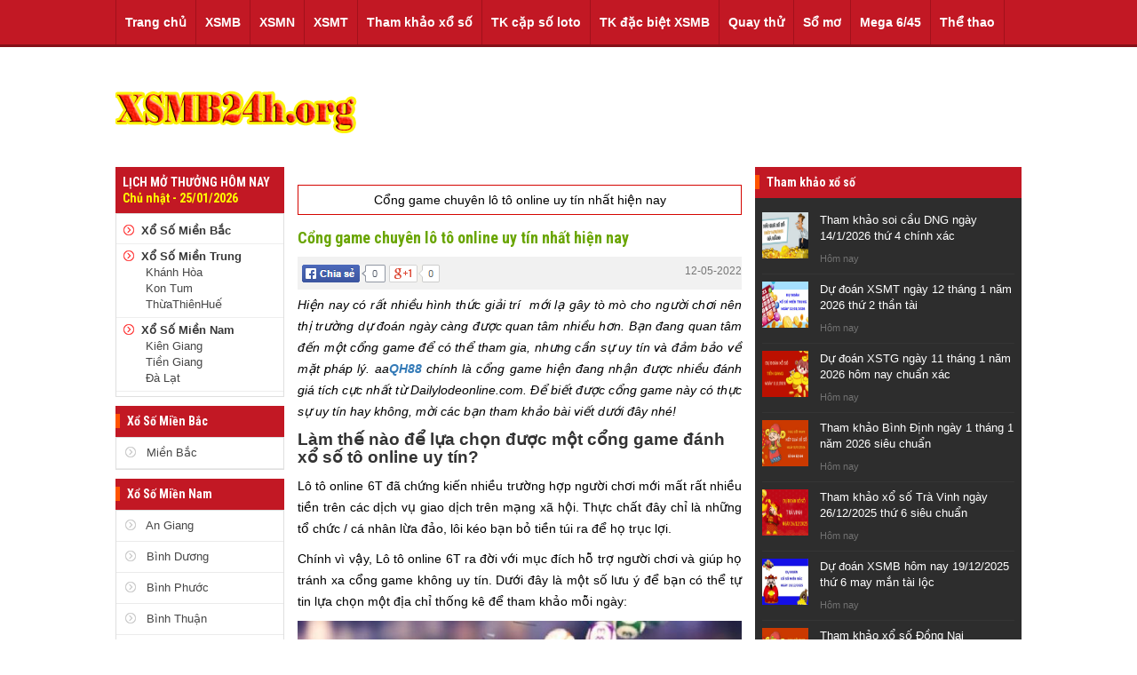

--- FILE ---
content_type: text/html; charset=UTF-8
request_url: https://xsmb24h.org/cong-game-chuyen-lo-de-online-uy-tin/
body_size: 16196
content:
	
<!doctype html>
<html lang="vi">
<head>
	<meta charset="UTF-8">
	<meta name="viewport" content="width=device-width, initial-scale=1">
	<link rel="profile" href="https://gmpg.org/xfn/11">
	
	<link rel="stylesheet" href="https://xsmb24h.org/wp-content/themes/bongdaxoso/css/style.css" type="text/css">
	<link rel="stylesheet" href="https://xsmb24h.org/wp-content/themes/bongdaxoso/css/glDatePicker.default.css" type="text/css">
	<link rel="stylesheet" href="https://xsmb24h.org/wp-content/themes/bongdaxoso/css/custom.css" type="text/css" >
    <link rel="stylesheet" href="https://xsmb24h.org/wp-content/themes/bongdaxoso/css/responsive.css" type="text/css">
	<link rel="stylesheet" type="text/css" href="https://fonts.googleapis.com/css?family=Roboto+Condensed:400,700&amp;subset=vietnamese,latin,latin-ext" />
	<script type="text/javascript" src="https://xsmb24h.org/wp-content/themes/bongdaxoso/js/jquery-1.7.min.js"></script>
	<script type="text/javascript" src="https://xsmb24h.org/wp-content/themes/bongdaxoso/js/glDatePicker.js"></script>
	<script type="text/javascript" src="https://xsmb24h.org/wp-content/themes/bongdaxoso/js/xsthantai.js"></script>
	<link rel="stylesheet" href="https://xsmb24h.org/wp-content/themes/bongdaxoso/css/bootstrap.min.css" type="text/css">
	
	<!-- Google tag (gtag.js) -->
<script async src="https://www.googletagmanager.com/gtag/js?id=G-BCPQHW83GR"></script>
<script>
  window.dataLayer = window.dataLayer || [];
  function gtag(){dataLayer.push(arguments);}
  gtag('js', new Date());

  gtag('config', 'G-BCPQHW83GR');
</script>
	<meta name="google-site-verification" content="Kg7QLEs4Il7FPRwgmnsy5CWnRY3i3mZherEAua_-KTk" />
	<meta name='robots' content='index, follow, max-image-preview:large, max-snippet:-1, max-video-preview:-1' />

	<!-- This site is optimized with the Yoast SEO Premium plugin v22.6 (Yoast SEO v22.6) - https://yoast.com/wordpress/plugins/seo/ -->
	<title>Cổng game chuyên đánh xổ số tô online uy tín nhất hiện nay</title>
	<meta name="description" content="Hiện nay có rất nhiều hình thức giải trí  mới lạ gây tò mò cho người chơi nên thị trường game online ngày càng được quan tâm nhiều hơn" />
	<link rel="canonical" href="https://xsmb24h.org/cong-game-chuyen-lo-de-online-uy-tin/" />
	<meta property="og:locale" content="vi_VN" />
	<meta property="og:type" content="article" />
	<meta property="og:title" content="Cổng game chuyên đánh xổ số tô online uy tín nhất hiện nay" />
	<meta property="og:description" content="Hiện nay có rất nhiều hình thức giải trí  mới lạ gây tò mò cho người chơi nên thị trường game online ngày càng được quan tâm nhiều hơn" />
	<meta property="og:url" content="https://xsmb24h.org/cong-game-chuyen-lo-de-online-uy-tin/" />
	<meta property="og:site_name" content="XSMB24h" />
	<meta property="article:publisher" content="https://www.facebook.com/" />
	<meta property="article:published_time" content="2022-05-12T08:56:36+00:00" />
	<meta property="article:modified_time" content="2024-06-07T03:13:00+00:00" />
<meta property="og:image:secure_url" content="https://xsmb24h.org/wp-content/uploads/2022/05/nha-cai-online.jpg" />
	<meta property="og:image" content="https://xsmb24h.org/wp-content/uploads/2022/05/nha-cai-online.jpg" />
	<meta property="og:image:width" content="600" />
	<meta property="og:image:height" content="450" />
	<meta property="og:image:type" content="image/jpeg" />
	<meta name="author" content="phuongttm" />
	<meta name="twitter:card" content="summary_large_image" />
	<meta name="twitter:label1" content="Được viết bởi" />
	<meta name="twitter:data1" content="phuongttm" />
	<meta name="twitter:label2" content="Ước tính thời gian đọc" />
	<meta name="twitter:data2" content="6 phút" />
	<script type="application/ld+json" class="yoast-schema-graph">{"@context":"https://schema.org","@graph":[{"@type":"WebPage","@id":"https://xsmb24h.org/cong-game-chuyen-lo-de-online-uy-tin/","url":"https://xsmb24h.org/cong-game-chuyen-lo-de-online-uy-tin/","name":"Cổng game chuyên đánh xổ số tô online uy tín nhất hiện nay","isPartOf":{"@id":"https://xsmb24h.org/#website"},"primaryImageOfPage":{"@id":"https://xsmb24h.org/cong-game-chuyen-lo-de-online-uy-tin/#primaryimage"},"image":{"@id":"https://xsmb24h.org/cong-game-chuyen-lo-de-online-uy-tin/#primaryimage"},"thumbnailUrl":"https://xsmb24h.org/wp-content/uploads/2022/05/nha-cai-online.jpg","datePublished":"2022-05-12T08:56:36+00:00","dateModified":"2024-06-07T03:13:00+00:00","author":{"@id":"https://xsmb24h.org/#/schema/person/e487a891cb5ce06c883a0fbc86a1b62e"},"description":"Hiện nay có rất nhiều hình thức giải trí  mới lạ gây tò mò cho người chơi nên thị trường game online ngày càng được quan tâm nhiều hơn","inLanguage":"vi","potentialAction":[{"@type":"ReadAction","target":["https://xsmb24h.org/cong-game-chuyen-lo-de-online-uy-tin/"]}]},{"@type":"ImageObject","inLanguage":"vi","@id":"https://xsmb24h.org/cong-game-chuyen-lo-de-online-uy-tin/#primaryimage","url":"https://xsmb24h.org/wp-content/uploads/2022/05/nha-cai-online.jpg","contentUrl":"https://xsmb24h.org/wp-content/uploads/2022/05/nha-cai-online.jpg","width":600,"height":450},{"@type":"WebSite","@id":"https://xsmb24h.org/#website","url":"https://xsmb24h.org/","name":"XSMB24h","description":"XSMB24h cập nhất kết quả nhanh, dự đoán chính xác nhất","potentialAction":[{"@type":"SearchAction","target":{"@type":"EntryPoint","urlTemplate":"https://xsmb24h.org/?s={search_term_string}"},"query-input":"required name=search_term_string"}],"inLanguage":"vi"},{"@type":"Person","@id":"https://xsmb24h.org/#/schema/person/e487a891cb5ce06c883a0fbc86a1b62e","name":"phuongttm","image":{"@type":"ImageObject","inLanguage":"vi","@id":"https://xsmb24h.org/#/schema/person/image/","url":"https://secure.gravatar.com/avatar/8b524dfc94f6a0a642c724d5a8b27b6c?s=96&d=mm&r=g","contentUrl":"https://secure.gravatar.com/avatar/8b524dfc94f6a0a642c724d5a8b27b6c?s=96&d=mm&r=g","caption":"phuongttm"}}]}</script>
	<!-- / Yoast SEO Premium plugin. -->


<link rel="alternate" type="application/rss+xml" title="Dòng thông tin XSMB24h &raquo;" href="https://xsmb24h.org/feed/" />
<link rel="alternate" type="application/rss+xml" title="XSMB24h &raquo; Dòng bình luận" href="https://xsmb24h.org/comments/feed/" />
<script>
window._wpemojiSettings = {"baseUrl":"https:\/\/s.w.org\/images\/core\/emoji\/15.0.3\/72x72\/","ext":".png","svgUrl":"https:\/\/s.w.org\/images\/core\/emoji\/15.0.3\/svg\/","svgExt":".svg","source":{"concatemoji":"https:\/\/xsmb24h.org\/wp-includes\/js\/wp-emoji-release.min.js?ver=6.6.4"}};
/*! This file is auto-generated */
!function(i,n){var o,s,e;function c(e){try{var t={supportTests:e,timestamp:(new Date).valueOf()};sessionStorage.setItem(o,JSON.stringify(t))}catch(e){}}function p(e,t,n){e.clearRect(0,0,e.canvas.width,e.canvas.height),e.fillText(t,0,0);var t=new Uint32Array(e.getImageData(0,0,e.canvas.width,e.canvas.height).data),r=(e.clearRect(0,0,e.canvas.width,e.canvas.height),e.fillText(n,0,0),new Uint32Array(e.getImageData(0,0,e.canvas.width,e.canvas.height).data));return t.every(function(e,t){return e===r[t]})}function u(e,t,n){switch(t){case"flag":return n(e,"\ud83c\udff3\ufe0f\u200d\u26a7\ufe0f","\ud83c\udff3\ufe0f\u200b\u26a7\ufe0f")?!1:!n(e,"\ud83c\uddfa\ud83c\uddf3","\ud83c\uddfa\u200b\ud83c\uddf3")&&!n(e,"\ud83c\udff4\udb40\udc67\udb40\udc62\udb40\udc65\udb40\udc6e\udb40\udc67\udb40\udc7f","\ud83c\udff4\u200b\udb40\udc67\u200b\udb40\udc62\u200b\udb40\udc65\u200b\udb40\udc6e\u200b\udb40\udc67\u200b\udb40\udc7f");case"emoji":return!n(e,"\ud83d\udc26\u200d\u2b1b","\ud83d\udc26\u200b\u2b1b")}return!1}function f(e,t,n){var r="undefined"!=typeof WorkerGlobalScope&&self instanceof WorkerGlobalScope?new OffscreenCanvas(300,150):i.createElement("canvas"),a=r.getContext("2d",{willReadFrequently:!0}),o=(a.textBaseline="top",a.font="600 32px Arial",{});return e.forEach(function(e){o[e]=t(a,e,n)}),o}function t(e){var t=i.createElement("script");t.src=e,t.defer=!0,i.head.appendChild(t)}"undefined"!=typeof Promise&&(o="wpEmojiSettingsSupports",s=["flag","emoji"],n.supports={everything:!0,everythingExceptFlag:!0},e=new Promise(function(e){i.addEventListener("DOMContentLoaded",e,{once:!0})}),new Promise(function(t){var n=function(){try{var e=JSON.parse(sessionStorage.getItem(o));if("object"==typeof e&&"number"==typeof e.timestamp&&(new Date).valueOf()<e.timestamp+604800&&"object"==typeof e.supportTests)return e.supportTests}catch(e){}return null}();if(!n){if("undefined"!=typeof Worker&&"undefined"!=typeof OffscreenCanvas&&"undefined"!=typeof URL&&URL.createObjectURL&&"undefined"!=typeof Blob)try{var e="postMessage("+f.toString()+"("+[JSON.stringify(s),u.toString(),p.toString()].join(",")+"));",r=new Blob([e],{type:"text/javascript"}),a=new Worker(URL.createObjectURL(r),{name:"wpTestEmojiSupports"});return void(a.onmessage=function(e){c(n=e.data),a.terminate(),t(n)})}catch(e){}c(n=f(s,u,p))}t(n)}).then(function(e){for(var t in e)n.supports[t]=e[t],n.supports.everything=n.supports.everything&&n.supports[t],"flag"!==t&&(n.supports.everythingExceptFlag=n.supports.everythingExceptFlag&&n.supports[t]);n.supports.everythingExceptFlag=n.supports.everythingExceptFlag&&!n.supports.flag,n.DOMReady=!1,n.readyCallback=function(){n.DOMReady=!0}}).then(function(){return e}).then(function(){var e;n.supports.everything||(n.readyCallback(),(e=n.source||{}).concatemoji?t(e.concatemoji):e.wpemoji&&e.twemoji&&(t(e.twemoji),t(e.wpemoji)))}))}((window,document),window._wpemojiSettings);
</script>
<style id='wp-emoji-styles-inline-css'>

	img.wp-smiley, img.emoji {
		display: inline !important;
		border: none !important;
		box-shadow: none !important;
		height: 1em !important;
		width: 1em !important;
		margin: 0 0.07em !important;
		vertical-align: -0.1em !important;
		background: none !important;
		padding: 0 !important;
	}
</style>
<link rel='stylesheet' id='wp-block-library-css' href='https://xsmb24h.org/wp-includes/css/dist/block-library/style.min.css?ver=6.6.4' media='all' />
<style id='classic-theme-styles-inline-css'>
/*! This file is auto-generated */
.wp-block-button__link{color:#fff;background-color:#32373c;border-radius:9999px;box-shadow:none;text-decoration:none;padding:calc(.667em + 2px) calc(1.333em + 2px);font-size:1.125em}.wp-block-file__button{background:#32373c;color:#fff;text-decoration:none}
</style>
<style id='global-styles-inline-css'>
:root{--wp--preset--aspect-ratio--square: 1;--wp--preset--aspect-ratio--4-3: 4/3;--wp--preset--aspect-ratio--3-4: 3/4;--wp--preset--aspect-ratio--3-2: 3/2;--wp--preset--aspect-ratio--2-3: 2/3;--wp--preset--aspect-ratio--16-9: 16/9;--wp--preset--aspect-ratio--9-16: 9/16;--wp--preset--color--black: #000000;--wp--preset--color--cyan-bluish-gray: #abb8c3;--wp--preset--color--white: #ffffff;--wp--preset--color--pale-pink: #f78da7;--wp--preset--color--vivid-red: #cf2e2e;--wp--preset--color--luminous-vivid-orange: #ff6900;--wp--preset--color--luminous-vivid-amber: #fcb900;--wp--preset--color--light-green-cyan: #7bdcb5;--wp--preset--color--vivid-green-cyan: #00d084;--wp--preset--color--pale-cyan-blue: #8ed1fc;--wp--preset--color--vivid-cyan-blue: #0693e3;--wp--preset--color--vivid-purple: #9b51e0;--wp--preset--gradient--vivid-cyan-blue-to-vivid-purple: linear-gradient(135deg,rgba(6,147,227,1) 0%,rgb(155,81,224) 100%);--wp--preset--gradient--light-green-cyan-to-vivid-green-cyan: linear-gradient(135deg,rgb(122,220,180) 0%,rgb(0,208,130) 100%);--wp--preset--gradient--luminous-vivid-amber-to-luminous-vivid-orange: linear-gradient(135deg,rgba(252,185,0,1) 0%,rgba(255,105,0,1) 100%);--wp--preset--gradient--luminous-vivid-orange-to-vivid-red: linear-gradient(135deg,rgba(255,105,0,1) 0%,rgb(207,46,46) 100%);--wp--preset--gradient--very-light-gray-to-cyan-bluish-gray: linear-gradient(135deg,rgb(238,238,238) 0%,rgb(169,184,195) 100%);--wp--preset--gradient--cool-to-warm-spectrum: linear-gradient(135deg,rgb(74,234,220) 0%,rgb(151,120,209) 20%,rgb(207,42,186) 40%,rgb(238,44,130) 60%,rgb(251,105,98) 80%,rgb(254,248,76) 100%);--wp--preset--gradient--blush-light-purple: linear-gradient(135deg,rgb(255,206,236) 0%,rgb(152,150,240) 100%);--wp--preset--gradient--blush-bordeaux: linear-gradient(135deg,rgb(254,205,165) 0%,rgb(254,45,45) 50%,rgb(107,0,62) 100%);--wp--preset--gradient--luminous-dusk: linear-gradient(135deg,rgb(255,203,112) 0%,rgb(199,81,192) 50%,rgb(65,88,208) 100%);--wp--preset--gradient--pale-ocean: linear-gradient(135deg,rgb(255,245,203) 0%,rgb(182,227,212) 50%,rgb(51,167,181) 100%);--wp--preset--gradient--electric-grass: linear-gradient(135deg,rgb(202,248,128) 0%,rgb(113,206,126) 100%);--wp--preset--gradient--midnight: linear-gradient(135deg,rgb(2,3,129) 0%,rgb(40,116,252) 100%);--wp--preset--font-size--small: 13px;--wp--preset--font-size--medium: 20px;--wp--preset--font-size--large: 36px;--wp--preset--font-size--x-large: 42px;--wp--preset--spacing--20: 0.44rem;--wp--preset--spacing--30: 0.67rem;--wp--preset--spacing--40: 1rem;--wp--preset--spacing--50: 1.5rem;--wp--preset--spacing--60: 2.25rem;--wp--preset--spacing--70: 3.38rem;--wp--preset--spacing--80: 5.06rem;--wp--preset--shadow--natural: 6px 6px 9px rgba(0, 0, 0, 0.2);--wp--preset--shadow--deep: 12px 12px 50px rgba(0, 0, 0, 0.4);--wp--preset--shadow--sharp: 6px 6px 0px rgba(0, 0, 0, 0.2);--wp--preset--shadow--outlined: 6px 6px 0px -3px rgba(255, 255, 255, 1), 6px 6px rgba(0, 0, 0, 1);--wp--preset--shadow--crisp: 6px 6px 0px rgba(0, 0, 0, 1);}:where(.is-layout-flex){gap: 0.5em;}:where(.is-layout-grid){gap: 0.5em;}body .is-layout-flex{display: flex;}.is-layout-flex{flex-wrap: wrap;align-items: center;}.is-layout-flex > :is(*, div){margin: 0;}body .is-layout-grid{display: grid;}.is-layout-grid > :is(*, div){margin: 0;}:where(.wp-block-columns.is-layout-flex){gap: 2em;}:where(.wp-block-columns.is-layout-grid){gap: 2em;}:where(.wp-block-post-template.is-layout-flex){gap: 1.25em;}:where(.wp-block-post-template.is-layout-grid){gap: 1.25em;}.has-black-color{color: var(--wp--preset--color--black) !important;}.has-cyan-bluish-gray-color{color: var(--wp--preset--color--cyan-bluish-gray) !important;}.has-white-color{color: var(--wp--preset--color--white) !important;}.has-pale-pink-color{color: var(--wp--preset--color--pale-pink) !important;}.has-vivid-red-color{color: var(--wp--preset--color--vivid-red) !important;}.has-luminous-vivid-orange-color{color: var(--wp--preset--color--luminous-vivid-orange) !important;}.has-luminous-vivid-amber-color{color: var(--wp--preset--color--luminous-vivid-amber) !important;}.has-light-green-cyan-color{color: var(--wp--preset--color--light-green-cyan) !important;}.has-vivid-green-cyan-color{color: var(--wp--preset--color--vivid-green-cyan) !important;}.has-pale-cyan-blue-color{color: var(--wp--preset--color--pale-cyan-blue) !important;}.has-vivid-cyan-blue-color{color: var(--wp--preset--color--vivid-cyan-blue) !important;}.has-vivid-purple-color{color: var(--wp--preset--color--vivid-purple) !important;}.has-black-background-color{background-color: var(--wp--preset--color--black) !important;}.has-cyan-bluish-gray-background-color{background-color: var(--wp--preset--color--cyan-bluish-gray) !important;}.has-white-background-color{background-color: var(--wp--preset--color--white) !important;}.has-pale-pink-background-color{background-color: var(--wp--preset--color--pale-pink) !important;}.has-vivid-red-background-color{background-color: var(--wp--preset--color--vivid-red) !important;}.has-luminous-vivid-orange-background-color{background-color: var(--wp--preset--color--luminous-vivid-orange) !important;}.has-luminous-vivid-amber-background-color{background-color: var(--wp--preset--color--luminous-vivid-amber) !important;}.has-light-green-cyan-background-color{background-color: var(--wp--preset--color--light-green-cyan) !important;}.has-vivid-green-cyan-background-color{background-color: var(--wp--preset--color--vivid-green-cyan) !important;}.has-pale-cyan-blue-background-color{background-color: var(--wp--preset--color--pale-cyan-blue) !important;}.has-vivid-cyan-blue-background-color{background-color: var(--wp--preset--color--vivid-cyan-blue) !important;}.has-vivid-purple-background-color{background-color: var(--wp--preset--color--vivid-purple) !important;}.has-black-border-color{border-color: var(--wp--preset--color--black) !important;}.has-cyan-bluish-gray-border-color{border-color: var(--wp--preset--color--cyan-bluish-gray) !important;}.has-white-border-color{border-color: var(--wp--preset--color--white) !important;}.has-pale-pink-border-color{border-color: var(--wp--preset--color--pale-pink) !important;}.has-vivid-red-border-color{border-color: var(--wp--preset--color--vivid-red) !important;}.has-luminous-vivid-orange-border-color{border-color: var(--wp--preset--color--luminous-vivid-orange) !important;}.has-luminous-vivid-amber-border-color{border-color: var(--wp--preset--color--luminous-vivid-amber) !important;}.has-light-green-cyan-border-color{border-color: var(--wp--preset--color--light-green-cyan) !important;}.has-vivid-green-cyan-border-color{border-color: var(--wp--preset--color--vivid-green-cyan) !important;}.has-pale-cyan-blue-border-color{border-color: var(--wp--preset--color--pale-cyan-blue) !important;}.has-vivid-cyan-blue-border-color{border-color: var(--wp--preset--color--vivid-cyan-blue) !important;}.has-vivid-purple-border-color{border-color: var(--wp--preset--color--vivid-purple) !important;}.has-vivid-cyan-blue-to-vivid-purple-gradient-background{background: var(--wp--preset--gradient--vivid-cyan-blue-to-vivid-purple) !important;}.has-light-green-cyan-to-vivid-green-cyan-gradient-background{background: var(--wp--preset--gradient--light-green-cyan-to-vivid-green-cyan) !important;}.has-luminous-vivid-amber-to-luminous-vivid-orange-gradient-background{background: var(--wp--preset--gradient--luminous-vivid-amber-to-luminous-vivid-orange) !important;}.has-luminous-vivid-orange-to-vivid-red-gradient-background{background: var(--wp--preset--gradient--luminous-vivid-orange-to-vivid-red) !important;}.has-very-light-gray-to-cyan-bluish-gray-gradient-background{background: var(--wp--preset--gradient--very-light-gray-to-cyan-bluish-gray) !important;}.has-cool-to-warm-spectrum-gradient-background{background: var(--wp--preset--gradient--cool-to-warm-spectrum) !important;}.has-blush-light-purple-gradient-background{background: var(--wp--preset--gradient--blush-light-purple) !important;}.has-blush-bordeaux-gradient-background{background: var(--wp--preset--gradient--blush-bordeaux) !important;}.has-luminous-dusk-gradient-background{background: var(--wp--preset--gradient--luminous-dusk) !important;}.has-pale-ocean-gradient-background{background: var(--wp--preset--gradient--pale-ocean) !important;}.has-electric-grass-gradient-background{background: var(--wp--preset--gradient--electric-grass) !important;}.has-midnight-gradient-background{background: var(--wp--preset--gradient--midnight) !important;}.has-small-font-size{font-size: var(--wp--preset--font-size--small) !important;}.has-medium-font-size{font-size: var(--wp--preset--font-size--medium) !important;}.has-large-font-size{font-size: var(--wp--preset--font-size--large) !important;}.has-x-large-font-size{font-size: var(--wp--preset--font-size--x-large) !important;}
:where(.wp-block-post-template.is-layout-flex){gap: 1.25em;}:where(.wp-block-post-template.is-layout-grid){gap: 1.25em;}
:where(.wp-block-columns.is-layout-flex){gap: 2em;}:where(.wp-block-columns.is-layout-grid){gap: 2em;}
:root :where(.wp-block-pullquote){font-size: 1.5em;line-height: 1.6;}
</style>
<link rel='stylesheet' id='xoso360-style-css' href='https://xsmb24h.org/wp-content/themes/bongdaxoso/style.css?ver=1.0.0' media='all' />
<script src="https://xsmb24h.org/wp-includes/js/jquery/jquery.min.js?ver=3.7.1" id="jquery-core-js"></script>
<script src="https://xsmb24h.org/wp-includes/js/jquery/jquery-migrate.min.js?ver=3.4.1" id="jquery-migrate-js"></script>
<script id="my_loadmore-js-extra">
var misha_loadmore_params = {"ajaxurl":"https:\/\/xsmb24h.org\/wp-admin\/admin-ajax.php"};
</script>
<script src="https://xsmb24h.org/wp-content/themes/bongdaxoso/js/loadmore.js?ver=6.6.4" id="my_loadmore-js"></script>
<link rel="https://api.w.org/" href="https://xsmb24h.org/wp-json/" /><link rel="alternate" title="JSON" type="application/json" href="https://xsmb24h.org/wp-json/wp/v2/posts/1925" /><link rel="EditURI" type="application/rsd+xml" title="RSD" href="https://xsmb24h.org/xmlrpc.php?rsd" />
<meta name="generator" content="WordPress 6.6.4" />
<link rel='shortlink' href='https://xsmb24h.org/?p=1925' />
<link rel="alternate" title="oNhúng (JSON)" type="application/json+oembed" href="https://xsmb24h.org/wp-json/oembed/1.0/embed?url=https%3A%2F%2Fxsmb24h.org%2Fcong-game-chuyen-lo-de-online-uy-tin%2F" />
<link rel="alternate" title="oNhúng (XML)" type="text/xml+oembed" href="https://xsmb24h.org/wp-json/oembed/1.0/embed?url=https%3A%2F%2Fxsmb24h.org%2Fcong-game-chuyen-lo-de-online-uy-tin%2F&#038;format=xml" />
<link rel="icon" href="https://xsmb24h.org/wp-content/uploads/2020/10/favi.png" sizes="32x32" />
<link rel="icon" href="https://xsmb24h.org/wp-content/uploads/2020/10/favi.png" sizes="192x192" />
<link rel="apple-touch-icon" href="https://xsmb24h.org/wp-content/uploads/2020/10/favi.png" />
<meta name="msapplication-TileImage" content="https://xsmb24h.org/wp-content/uploads/2020/10/favi.png" />
</head>

<body class="post-template-default single single-post postid-1925 single-format-standard no-sidebar">
	<div class="pageid_ads"></div>
	<center>
		<!--include top --> 
		<div class="Header_bg">
            <div class="Header">
				<div class="Header_menu">
					<div class="navtop">
						<ul id="primary-menu" class="menu"><li id="menu-item-350" class="menu-item menu-item-type-post_type menu-item-object-page menu-item-home menu-item-350"><a href="https://xsmb24h.org/">Trang chủ</a></li>
<li id="menu-item-351" class="menu-item menu-item-type-post_type menu-item-object-page menu-item-has-children menu-item-351"><a href="https://xsmb24h.org/xsmb/">XSMB</a>
<ul class="sub-menu">
	<li id="menu-item-719" class="menu-item menu-item-type-post_type menu-item-object-page menu-item-719"><a href="https://xsmb24h.org/xo-so-mien-bac-30-ngay/">XSMB 30 Ngày</a></li>
	<li id="menu-item-718" class="menu-item menu-item-type-post_type menu-item-object-page menu-item-718"><a href="https://xsmb24h.org/xo-so-mien-bac-90-ngay/">XSMB 90 Ngày</a></li>
</ul>
</li>
<li id="menu-item-39" class="menu-item menu-item-type-post_type menu-item-object-page menu-item-39"><a href="https://xsmb24h.org/xsmn/">XSMN</a></li>
<li id="menu-item-40" class="menu-item menu-item-type-post_type menu-item-object-page menu-item-40"><a href="https://xsmb24h.org/xsmt/">XSMT</a></li>
<li id="menu-item-182" class="menu-item menu-item-type-taxonomy menu-item-object-category current-post-ancestor current-menu-parent current-post-parent menu-item-182"><a href="https://xsmb24h.org/thong-ke/">Tham khảo xổ số</a></li>
<li id="menu-item-91" class="menu-item menu-item-type-post_type menu-item-object-page menu-item-has-children menu-item-91"><a href="https://xsmb24h.org/thong-ke-loto/">TK cặp số loto</a>
<ul class="sub-menu">
	<li id="menu-item-97" class="menu-item menu-item-type-post_type menu-item-object-page menu-item-97"><a href="https://xsmb24h.org/thong-ke-dau-duoi-loto/">TK đầu đuôi loto</a></li>
	<li id="menu-item-100" class="menu-item menu-item-type-post_type menu-item-object-page menu-item-100"><a href="https://xsmb24h.org/thong-ke-lo-roi/">TK lô rơi</a></li>
	<li id="menu-item-160" class="menu-item menu-item-type-post_type menu-item-object-page menu-item-160"><a href="https://xsmb24h.org/thong-ke-tan-suat-nhip-loto/">Tk tần suất nhịp loto</a></li>
</ul>
</li>
<li id="menu-item-94" class="menu-item menu-item-type-post_type menu-item-object-page menu-item-has-children menu-item-94"><a href="https://xsmb24h.org/thong-ke-giai-dac-biet-xsmb/">TK đặc biệt XSMB</a>
<ul class="sub-menu">
	<li id="menu-item-158" class="menu-item menu-item-type-post_type menu-item-object-page menu-item-158"><a href="https://xsmb24h.org/thong-ke-bang-chan-le-dac-biet/">Tk chẵn lẻ đặc biệt</a></li>
	<li id="menu-item-159" class="menu-item menu-item-type-post_type menu-item-object-page menu-item-159"><a href="https://xsmb24h.org/thong-ke-bang-dac-biet-dau-duoi/">Tk đặc biệt đầu đuôi</a></li>
</ul>
</li>
<li id="menu-item-30" class="menu-item menu-item-type-post_type menu-item-object-page menu-item-has-children menu-item-30"><a href="https://xsmb24h.org/quay-thu-xsmb/">Quay thử</a>
<ul class="sub-menu">
	<li id="menu-item-41" class="menu-item menu-item-type-post_type menu-item-object-page menu-item-41"><a href="https://xsmb24h.org/quay-thu-xsmn/">Quay thử XSMN</a></li>
	<li id="menu-item-42" class="menu-item menu-item-type-post_type menu-item-object-page menu-item-42"><a href="https://xsmb24h.org/quay-thu-xsmt/">Quay thử XSMT</a></li>
</ul>
</li>
<li id="menu-item-180" class="menu-item menu-item-type-taxonomy menu-item-object-category menu-item-180"><a href="https://xsmb24h.org/so-mo/">Sổ mơ</a></li>
<li id="menu-item-77" class="menu-item menu-item-type-post_type menu-item-object-page menu-item-77"><a href="https://xsmb24h.org/mega-6-45/">Mega 6/45</a></li>
<li id="menu-item-2180" class="menu-item menu-item-type-taxonomy menu-item-object-category menu-item-2180"><a href="https://xsmb24h.org/tin-the-thao/">Thể thao</a></li>
</ul>						<div class="both"></div>
					</div>
				</div>
				<div class="Header_MXH"></div>
			</div>
			<a href="https://xsmb24h.org" class="logo-mobile"><img src="https://xsmb24h.org/wp-content/uploads/2020/11/xsmb-logo-24mb.png" style="padding:10px 0 0 0; z-index:1000; position:relative;"></a>
			<div class="Header_menu_mb">
				<a href="javascript:void" class="Menu_Icon"><img src="https://xsmb24h.org/wp-content/themes/bongdaxoso/images/xsmsb-icon-menu.png"></a>
				<div class="Menu_Left_list" style="left: -280px;">
					<ul id="primary-menu" class="menu"><li class="menu-item menu-item-type-post_type menu-item-object-page menu-item-home menu-item-350"><a href="https://xsmb24h.org/">Trang chủ</a></li>
<li class="menu-item menu-item-type-post_type menu-item-object-page menu-item-has-children menu-item-351"><a href="https://xsmb24h.org/xsmb/">XSMB</a>
<ul class="sub-menu">
	<li class="menu-item menu-item-type-post_type menu-item-object-page menu-item-719"><a href="https://xsmb24h.org/xo-so-mien-bac-30-ngay/">XSMB 30 Ngày</a></li>
	<li class="menu-item menu-item-type-post_type menu-item-object-page menu-item-718"><a href="https://xsmb24h.org/xo-so-mien-bac-90-ngay/">XSMB 90 Ngày</a></li>
</ul>
</li>
<li class="menu-item menu-item-type-post_type menu-item-object-page menu-item-39"><a href="https://xsmb24h.org/xsmn/">XSMN</a></li>
<li class="menu-item menu-item-type-post_type menu-item-object-page menu-item-40"><a href="https://xsmb24h.org/xsmt/">XSMT</a></li>
<li class="menu-item menu-item-type-taxonomy menu-item-object-category current-post-ancestor current-menu-parent current-post-parent menu-item-182"><a href="https://xsmb24h.org/thong-ke/">Tham khảo xổ số</a></li>
<li class="menu-item menu-item-type-post_type menu-item-object-page menu-item-has-children menu-item-91"><a href="https://xsmb24h.org/thong-ke-loto/">TK cặp số loto</a>
<ul class="sub-menu">
	<li class="menu-item menu-item-type-post_type menu-item-object-page menu-item-97"><a href="https://xsmb24h.org/thong-ke-dau-duoi-loto/">TK đầu đuôi loto</a></li>
	<li class="menu-item menu-item-type-post_type menu-item-object-page menu-item-100"><a href="https://xsmb24h.org/thong-ke-lo-roi/">TK lô rơi</a></li>
	<li class="menu-item menu-item-type-post_type menu-item-object-page menu-item-160"><a href="https://xsmb24h.org/thong-ke-tan-suat-nhip-loto/">Tk tần suất nhịp loto</a></li>
</ul>
</li>
<li class="menu-item menu-item-type-post_type menu-item-object-page menu-item-has-children menu-item-94"><a href="https://xsmb24h.org/thong-ke-giai-dac-biet-xsmb/">TK đặc biệt XSMB</a>
<ul class="sub-menu">
	<li class="menu-item menu-item-type-post_type menu-item-object-page menu-item-158"><a href="https://xsmb24h.org/thong-ke-bang-chan-le-dac-biet/">Tk chẵn lẻ đặc biệt</a></li>
	<li class="menu-item menu-item-type-post_type menu-item-object-page menu-item-159"><a href="https://xsmb24h.org/thong-ke-bang-dac-biet-dau-duoi/">Tk đặc biệt đầu đuôi</a></li>
</ul>
</li>
<li class="menu-item menu-item-type-post_type menu-item-object-page menu-item-has-children menu-item-30"><a href="https://xsmb24h.org/quay-thu-xsmb/">Quay thử</a>
<ul class="sub-menu">
	<li class="menu-item menu-item-type-post_type menu-item-object-page menu-item-41"><a href="https://xsmb24h.org/quay-thu-xsmn/">Quay thử XSMN</a></li>
	<li class="menu-item menu-item-type-post_type menu-item-object-page menu-item-42"><a href="https://xsmb24h.org/quay-thu-xsmt/">Quay thử XSMT</a></li>
</ul>
</li>
<li class="menu-item menu-item-type-taxonomy menu-item-object-category menu-item-180"><a href="https://xsmb24h.org/so-mo/">Sổ mơ</a></li>
<li class="menu-item menu-item-type-post_type menu-item-object-page menu-item-77"><a href="https://xsmb24h.org/mega-6-45/">Mega 6/45</a></li>
<li class="menu-item menu-item-type-taxonomy menu-item-object-category menu-item-2180"><a href="https://xsmb24h.org/tin-the-thao/">Thể thao</a></li>
</ul>					<div class="both"></div>
				</div>
				<div class="Menubg" style="display: none;"></div>
			</div>
			<script>
				$(document).ready(function(e) {
					var b = true;
					$('.Header_menu_mb .Menu_Icon').click(function() {
						if (b) {
							$(this).next().stop().animate({'left': '0'}, 200);
							$('.Header_menu_mb .Menubg').stop().fadeIn();
							b = false;
						}
						else {
							$(this).next().stop().animate({'left': '-280'}, 100);
							$('.Header_menu_mb .Menubg').stop().fadeOut();
							b = true;
						}
					});
					$('.Header_menu_mb .Menubg').click(function() {
						$(this).prev().stop().animate({'left': '-280'}, 100);
						$('.Header_menu_mb .Menubg').stop().fadeOut();
						b = true;
					});
				});
			</script>
		</div>
		<div class="MENU_MOBILE">
			<ul>
				<li><a href="https://xsmb24h.org/xsmb/" title="XSMB">XSMB</a></li>
				<li><a href="https://xsmb24h.org/xsmn/" title="XSMN">XSMN</a></li>
				<li><a href="hhttps://xsmb24h.org/thong-ke-loto/" title="Thống kê cặp loto">TK Cặp số</a></li>
				<li><a href="https://xsmb24h.org/thong-ke-giai-dac-biet-xsmb/" title="Thống kê giải đặc biệt XSMB">TK ĐB XSMB</a></li>
			</ul>
			<div class="both"></div>
		</div>
		<div class="Main">
			<!-- include logo-->
            <div class="BoxLOGO_bg">
				<div class="BoxLOGO">
					<div class="BoxLOGO_logo">
						<img src="https://xsmb24h.org/wp-content/uploads/2020/11/xsmb24h-logo.png" onclick="window.location.href = 'https://xsmb24h.org'" style="cursor: pointer"/> 
					</div>
					<div class="BoxLOGO_Banner"></div>
                  <div class="both"></div>
				</div>
            </div>
			<div class="Content">
				<!-- include left-->
				<!-- Bengin conten_left -->
<div class="Left">
	<div class="Left_LMT_Title">
		LỊCH MỞ THƯỞNG HÔM NAY
		<span class="vang">
		Chủ nhật  - 25/01/2026		</span>
	</div>
	<div class="Left_LMT_bg">
		<div class="Left_LMT_bg_box">
			<img src="https://xsmb24h.org/wp-content/themes/bongdaxoso/images/xsmb-icon-list.png" class="Left_LMT_bg_kc_icon"/><strong><a href="https://xsmb24h.org/">Xổ Số Miền Bắc</a></strong>
		</div>
		<div class="Left_LMT_bg_box">
			<img src="https://xsmb24h.org/wp-content/themes/bongdaxoso/images/xsmb-icon-list.png" class="Left_LMT_bg_kc_icon"/><a href="https://xsmb24h.org/xsmt/"><strong>Xổ Số Miền Trung</strong></a>
			<div class="Left_LMT_bg_Tinh">
			   <a href="https://xsmb24h.org/xskh-xs-tinh-khanh-hoa/" title="XS Khánh Hòa">Khánh Hòa</a><br />			   <a href="https://xsmb24h.org/xskt-xs-tinh-kon-tum/" title="XS Kon Tum">Kon Tum</a><br />			   <a href="https://xsmb24h.org/xstth-xs-tinh-thuathienhue/" title="XS ThừaThiênHuế">ThừaThiênHuế</a><br />			</div>
		</div>
		<div class="Left_LMT_bg_box">
			<img src="https://xsmb24h.org/wp-content/themes/bongdaxoso/images/xsmb-icon-list.png" class="Left_LMT_bg_kc_icon"/><a href="https://xsmb24h.org/xsmn/"><strong>Xổ Số Miền Nam</strong></a><br />
			<div class="Left_LMT_bg_Tinh">
				<a href="https://xsmb24h.org/xskg-xs-tinh-kien-giang/" title="XS Kiên Giang">Kiên Giang</a><br />				<a href="https://xsmb24h.org/xstg-xs-tinh-tien-giang/" title="XS Tiền Giang">Tiền Giang</a><br />				<a href="https://xsmb24h.org/xsdl-xs-tinh-da-lat/" title="XS Đà Lạt">Đà Lạt</a><br />							</div>
		</div>
	</div>
	<div class="Title">
		<span>Xổ Số Miền Bắc</span>
	</div>
	<div class="Left_SOICAU_bg">
		<div class="Left_SOICAU">
			<ul>
			   		<li>
			<a href="https://xsmb24h.org/xsmb/">
				<img src="https://xsmb24h.org/wp-content/themes/bongdaxoso/images/xsmb-icon-list-xam.png" class="Left_LMT_bg_kc_icon"/>
				Miền Bắc							</a>
		</li>
					</ul>
		</div>
	</div>
	<div class="Title">
		<span>Xổ Số Miền Nam</span>
	</div>
	<div class="Left_SOICAU_bg">
		<div class="Left_SOICAU">
			<ul>
			   		<li>
			<a href="https://xsmb24h.org/xsag-xs-tinh-an-giang/">
				<img src="https://xsmb24h.org/wp-content/themes/bongdaxoso/images/xsmb-icon-list-xam.png" class="Left_LMT_bg_kc_icon"/>
				An Giang							</a>
		</li>
				<li>
			<a href="https://xsmb24h.org/xsbd-xs-tinh-binh-duong/">
				<img src="https://xsmb24h.org/wp-content/themes/bongdaxoso/images/xsmb-icon-list-xam.png" class="Left_LMT_bg_kc_icon"/>
				Bình Dương							</a>
		</li>
				<li>
			<a href="https://xsmb24h.org/xsbp-xs-tinh-binh-phuoc/">
				<img src="https://xsmb24h.org/wp-content/themes/bongdaxoso/images/xsmb-icon-list-xam.png" class="Left_LMT_bg_kc_icon"/>
				Bình Phước							</a>
		</li>
				<li>
			<a href="https://xsmb24h.org/xsbth-xs-tinh-binh-thuan/">
				<img src="https://xsmb24h.org/wp-content/themes/bongdaxoso/images/xsmb-icon-list-xam.png" class="Left_LMT_bg_kc_icon"/>
				Bình Thuận							</a>
		</li>
				<li>
			<a href="https://xsmb24h.org/xsbl-xs-tinh-bac-lieu/">
				<img src="https://xsmb24h.org/wp-content/themes/bongdaxoso/images/xsmb-icon-list-xam.png" class="Left_LMT_bg_kc_icon"/>
				Bạc Liêu							</a>
		</li>
				<li>
			<a href="https://xsmb24h.org/xsbtr-xs-tinh-ben-tre/">
				<img src="https://xsmb24h.org/wp-content/themes/bongdaxoso/images/xsmb-icon-list-xam.png" class="Left_LMT_bg_kc_icon"/>
				Bến Tre							</a>
		</li>
				<li>
			<a href="https://xsmb24h.org/xscm-xs-tinh-ca-mau/">
				<img src="https://xsmb24h.org/wp-content/themes/bongdaxoso/images/xsmb-icon-list-xam.png" class="Left_LMT_bg_kc_icon"/>
				Cà Mau							</a>
		</li>
				<li>
			<a href="https://xsmb24h.org/xsct-xs-tinh-can-tho/">
				<img src="https://xsmb24h.org/wp-content/themes/bongdaxoso/images/xsmb-icon-list-xam.png" class="Left_LMT_bg_kc_icon"/>
				Cần Thơ							</a>
		</li>
				<li>
			<a href="https://xsmb24h.org/xshg-xs-tinh-hau-giang/">
				<img src="https://xsmb24h.org/wp-content/themes/bongdaxoso/images/xsmb-icon-list-xam.png" class="Left_LMT_bg_kc_icon"/>
				Hậu Giang							</a>
		</li>
				<li>
			<a href="https://xsmb24h.org/xshcm-xs-tinh-ho-chi-minh/">
				<img src="https://xsmb24h.org/wp-content/themes/bongdaxoso/images/xsmb-icon-list-xam.png" class="Left_LMT_bg_kc_icon"/>
				Hồ Chí Minh							</a>
		</li>
				<li>
			<a href="https://xsmb24h.org/xskg-xs-tinh-kien-giang/">
				<img src="https://xsmb24h.org/wp-content/themes/bongdaxoso/images/xsmb-icon-list-xam.png" class="Left_LMT_bg_kc_icon"/>
				Kiên Giang							</a>
		</li>
				<li>
			<a href="https://xsmb24h.org/xsla-xs-tinh-long-an/">
				<img src="https://xsmb24h.org/wp-content/themes/bongdaxoso/images/xsmb-icon-list-xam.png" class="Left_LMT_bg_kc_icon"/>
				Long An							</a>
		</li>
				<li>
			<a href="https://xsmb24h.org/xsst-xs-tinh-soc-trang/">
				<img src="https://xsmb24h.org/wp-content/themes/bongdaxoso/images/xsmb-icon-list-xam.png" class="Left_LMT_bg_kc_icon"/>
				Sóc Trăng							</a>
		</li>
				<li>
			<a href="https://xsmb24h.org/xstg-xs-tinh-tien-giang/">
				<img src="https://xsmb24h.org/wp-content/themes/bongdaxoso/images/xsmb-icon-list-xam.png" class="Left_LMT_bg_kc_icon"/>
				Tiền Giang							</a>
		</li>
				<li>
			<a href="https://xsmb24h.org/xstv-xs-tinh-tra-vinh/">
				<img src="https://xsmb24h.org/wp-content/themes/bongdaxoso/images/xsmb-icon-list-xam.png" class="Left_LMT_bg_kc_icon"/>
				Trà Vinh							</a>
		</li>
				<li>
			<a href="https://xsmb24h.org/xstn-xs-tinh-tay-ninh/">
				<img src="https://xsmb24h.org/wp-content/themes/bongdaxoso/images/xsmb-icon-list-xam.png" class="Left_LMT_bg_kc_icon"/>
				Tây Ninh							</a>
		</li>
				<li>
			<a href="https://xsmb24h.org/xsvl-xs-tinh-vinh-long/">
				<img src="https://xsmb24h.org/wp-content/themes/bongdaxoso/images/xsmb-icon-list-xam.png" class="Left_LMT_bg_kc_icon"/>
				Vĩnh Long							</a>
		</li>
				<li>
			<a href="https://xsmb24h.org/xsvt-xs-tinh-vung-tau/">
				<img src="https://xsmb24h.org/wp-content/themes/bongdaxoso/images/xsmb-icon-list-xam.png" class="Left_LMT_bg_kc_icon"/>
				Vũng Tàu							</a>
		</li>
				<li>
			<a href="https://xsmb24h.org/xsdl-xs-tinh-da-lat/">
				<img src="https://xsmb24h.org/wp-content/themes/bongdaxoso/images/xsmb-icon-list-xam.png" class="Left_LMT_bg_kc_icon"/>
				Đà Lạt							</a>
		</li>
				<li>
			<a href="https://xsmb24h.org/xsdn-xs-tinh-dong-nai/">
				<img src="https://xsmb24h.org/wp-content/themes/bongdaxoso/images/xsmb-icon-list-xam.png" class="Left_LMT_bg_kc_icon"/>
				Đồng Nai							</a>
		</li>
				<li>
			<a href="https://xsmb24h.org/xsdt-xs-tinh-dong-thap/">
				<img src="https://xsmb24h.org/wp-content/themes/bongdaxoso/images/xsmb-icon-list-xam.png" class="Left_LMT_bg_kc_icon"/>
				Đồng Tháp							</a>
		</li>
					</ul>
		</div>
	</div>
	<div class="Title">
		<span>Xổ Số Miền Trung</span>
	</div>
	<div class="Left_SOICAU_bg">
		<div class="Left_SOICAU">
			<ul>
			   		<li>
			<a href="https://xsmb24h.org/xsbdh-xs-tinh-binh-dinh/">
				<img src="https://xsmb24h.org/wp-content/themes/bongdaxoso/images/xsmb-icon-list-xam.png" class="Left_LMT_bg_kc_icon"/>
				Bình Định							</a>
		</li>
				<li>
			<a href="https://xsmb24h.org/xsdlk-xs-tinh-daklak/">
				<img src="https://xsmb24h.org/wp-content/themes/bongdaxoso/images/xsmb-icon-list-xam.png" class="Left_LMT_bg_kc_icon"/>
				DakLak							</a>
		</li>
				<li>
			<a href="https://xsmb24h.org/xsgl-xs-tinh-gia-lai/">
				<img src="https://xsmb24h.org/wp-content/themes/bongdaxoso/images/xsmb-icon-list-xam.png" class="Left_LMT_bg_kc_icon"/>
				Gia Lai							</a>
		</li>
				<li>
			<a href="https://xsmb24h.org/xskh-xs-tinh-khanh-hoa/">
				<img src="https://xsmb24h.org/wp-content/themes/bongdaxoso/images/xsmb-icon-list-xam.png" class="Left_LMT_bg_kc_icon"/>
				Khánh Hòa							</a>
		</li>
				<li>
			<a href="https://xsmb24h.org/xskt-xs-tinh-kon-tum/">
				<img src="https://xsmb24h.org/wp-content/themes/bongdaxoso/images/xsmb-icon-list-xam.png" class="Left_LMT_bg_kc_icon"/>
				Kon Tum							</a>
		</li>
				<li>
			<a href="https://xsmb24h.org/xsnt-xs-tinh-ninh-thuan/">
				<img src="https://xsmb24h.org/wp-content/themes/bongdaxoso/images/xsmb-icon-list-xam.png" class="Left_LMT_bg_kc_icon"/>
				Ninh Thuận							</a>
		</li>
				<li>
			<a href="https://xsmb24h.org/xspy-xs-tinh-phu-yen/">
				<img src="https://xsmb24h.org/wp-content/themes/bongdaxoso/images/xsmb-icon-list-xam.png" class="Left_LMT_bg_kc_icon"/>
				Phú Yên							</a>
		</li>
				<li>
			<a href="https://xsmb24h.org/xsqb-xs-tinh-quang-binh/">
				<img src="https://xsmb24h.org/wp-content/themes/bongdaxoso/images/xsmb-icon-list-xam.png" class="Left_LMT_bg_kc_icon"/>
				Quảng Bình							</a>
		</li>
				<li>
			<a href="https://xsmb24h.org/xsqnm-xs-tinh-quang-nam/">
				<img src="https://xsmb24h.org/wp-content/themes/bongdaxoso/images/xsmb-icon-list-xam.png" class="Left_LMT_bg_kc_icon"/>
				Quảng Nam							</a>
		</li>
				<li>
			<a href="https://xsmb24h.org/xsqni-xs-tinh-quang-ngai/">
				<img src="https://xsmb24h.org/wp-content/themes/bongdaxoso/images/xsmb-icon-list-xam.png" class="Left_LMT_bg_kc_icon"/>
				Quảng Ngãi							</a>
		</li>
				<li>
			<a href="https://xsmb24h.org/xsqt-xs-tinh-quang-tri/">
				<img src="https://xsmb24h.org/wp-content/themes/bongdaxoso/images/xsmb-icon-list-xam.png" class="Left_LMT_bg_kc_icon"/>
				Quảng Trị							</a>
		</li>
				<li>
			<a href="https://xsmb24h.org/xstth-xs-tinh-thuathienhue/">
				<img src="https://xsmb24h.org/wp-content/themes/bongdaxoso/images/xsmb-icon-list-xam.png" class="Left_LMT_bg_kc_icon"/>
				ThừaThiênHuế							</a>
		</li>
				<li>
			<a href="https://xsmb24h.org/xsdng-xs-tinh-da-nang/">
				<img src="https://xsmb24h.org/wp-content/themes/bongdaxoso/images/xsmb-icon-list-xam.png" class="Left_LMT_bg_kc_icon"/>
				Đà Nẵng							</a>
		</li>
				<li>
			<a href="https://xsmb24h.org/xsdno-xs-tinh-dac-nong/">
				<img src="https://xsmb24h.org/wp-content/themes/bongdaxoso/images/xsmb-icon-list-xam.png" class="Left_LMT_bg_kc_icon"/>
				Đắc Nông							</a>
		</li>
					</ul>
		</div>
	</div>
	</div>
<!-- End conten_left -->				<div class="Centre">
										<h1 class="title_h1">Cổng game chuyên  lô tô online uy tín nhất hiện nay</h1>
					<div id="ketqua"></div>	<div class="DUDOANXSMB_CT_title">
		Cổng game chuyên  lô tô online uy tín nhất hiện nay	</div>
	<div class="DUDOANXSMB_CT_MXH">
		<img src="https://xsmb24h.org/wp-content/themes/bongdaxoso/images/4teen-icon-Chiase.png"/>
		<img src="https://xsmb24h.org/wp-content/themes/bongdaxoso/images/4teen-icon-google%2b.png"/>
		<span class="post-date" style="color: #757575;font-size: 12px;float:right;">12-05-2022</span>
	</div>
	<div class="DUDOANXSMB_CT_content single_content">
		<p><i><span style="font-weight: 400;">Hiện nay có rất nhiều hình thức giải trí  mới lạ gây tò mò cho người chơi nên thị trường dự đoán ngày càng được quan tâm nhiều hơn. Bạn đang quan tâm đến một cổng game để có thể tham gia, nhưng cần sự uy tín và đảm bảo về mặt pháp lý. aa</span></i><a href="https://dailylodeonline.com/qh88/"><b><i>QH88</i></b></a><i><span style="font-weight: 400;"> chính là cổng game hiện đang nhận được nhiều đánh giá tích cực nhất từ ​​Dailylodeonline.com. Để biết được cổng game này có thực sự uy tín hay không, mời các bạn tham khảo bài viết dưới đây nhé! </span></i></p>
<h2><b>Làm thế nào để lựa chọn được một cổng game đánh xổ số tô online uy tín?</b></h2>
<p><span style="font-weight: 400;">Lô tô online 6T đã chứng kiến ​​nhiều trường hợp người chơi mới mất rất nhiều tiền trên các dịch vụ giao dịch trên mạng xã hội. Thực chất đây chỉ là những tổ chức / cá nhân lừa đảo, lôi kéo bạn bỏ tiền túi ra để họ trục lợi. </span></p>
<p><span style="font-weight: 400;">Chính vì vậy, Lô tô online 6T ra đời với mục đích hỗ trợ người chơi và giúp họ tránh xa cổng game không uy tín. Dưới đây là một số lưu ý để bạn có thể tự tin lựa chọn một địa chỉ thống kê để tham khảo mỗi ngày:</span></p>
<p style="text-align: center;"><img fetchpriority="high" decoding="async" class="alignnone size-full wp-image-1926" src="https://xsmb24h.org/wp-content/uploads/2022/05/nha-cai-online.jpg" alt="" width="600" height="450" srcset="https://xsmb24h.org/wp-content/uploads/2022/05/nha-cai-online.jpg 600w, https://xsmb24h.org/wp-content/uploads/2022/05/nha-cai-online-300x225.jpg 300w" sizes="(max-width: 600px) 100vw, 600px" /></p>
<ul>
<li style="font-weight: 400;"><span style="font-weight: 400;">Các cộng đồng này thường sẽ cung cấp dịch vụ miễn phí (phi lợi nhuận) để phục vụ đa số người chơi trên cả nước.</span></li>
<li style="font-weight: 400;"><span style="font-weight: 400;">Có lượng truy cập lớn và được xếp vào thứ hạng cao trên các khung công cụ tìm kiếm.</span></li>
<li style="font-weight: 400;"><span style="font-weight: 400;">Được nhiều người trong cộng đồng quan tâm, giới thiệu và đánh giá cao.</span></li>
<li style="font-weight: 400;"><span style="font-weight: 400;">Phần mềm, tính năng và giao diện được thiết kế chuyên nghiệp sẽ đánh giá quy mô và độ tin cậy của trang web đó.</span></li>
<li style="font-weight: 400;"><span style="font-weight: 400;">Luôn đưa ra những lời khuyên hữu ích cho người chơi, đừng đẩy họ xuống con đường tiêu cực.</span></li>
</ul>
<p><span style="font-weight: 400;">Ngoài ra, để giúp người chơi lựa chọn được sân chơi xổ số tô uy tín, Lô tô Online 6T đã sáng tạo ra quy luật 6T để đánh giá một sân chơi. Cụ thể:</span></p>
<p><span style="font-weight: 400;">&#8211; Tín: Sự uy tín của một cổng game</span></p>
<p><span style="font-weight: 400;">&#8211; Tài: Tiềm lực tài chính của cổng game đó có mạnh không?</span></p>
<p><span style="font-weight: 400;">&#8211; Tiền: Quy trình nạp, withdraw tại cổng game đó ra sao? Có nhanh chóng, linh hoạt và an toàn?</span></p>
<p><span style="font-weight: 400;">&#8211; Thưởng: Chính sách ưu đãi, khuyến mãi của cổng game có hấp dẫn?</span></p>
<p><span style="font-weight: 400;">&#8211; Toàn: Chính sách bảo mật thông tin tại đó như thế nào?</span></p>
<p><span style="font-weight: 400;">&#8211; Trợ: Quy trình chăm sóc, hỗ trợ khách hàng có chuyên nghiệp?</span></p>
<p><span style="font-weight: 400;">Dựa vào những yếu tố đó để Dailylodeonline.com đánh giá, phân tích ưu nhược điểm, xếp hạng để đưa ra gợi ý phù hợp nhất cho người chơi tìm được sân chơi uy tín và chất lượng nhất.</span></p>
<h2><b>Đánh giá sơ lược về cổng game có đáp ứng tiêu chí 6T hay không?</b></h2>
<p><span style="font-weight: 400;">Không phải ngẫu nhiên mà người chơi lại chọn mà chính là nhờ những ưu điểm vượt trội mà không phải cổng game nào cũng có được. Từ đó, ngày càng có nhiều người chơi đến với trực tuyến. Để có cái nhìn tổng quan về , mọi người hãy cùng xem có đạt đủ các tiêu chí 6T mà Dailylodeonline.com đặt ra không nhé.</span></p>
<p><img decoding="async" class="alignnone size-full wp-image-1927 aligncenter" src="https://xsmb24h.org/wp-content/uploads/2022/05/nha-cai-online-1.jpg" alt="" width="600" height="450" srcset="https://xsmb24h.org/wp-content/uploads/2022/05/nha-cai-online-1.jpg 600w, https://xsmb24h.org/wp-content/uploads/2022/05/nha-cai-online-1-300x225.jpg 300w" sizes="(max-width: 600px) 100vw, 600px" /></p>
<h3><b><i>Cơ sở kinh doanh hợp pháp</i></b></h3>
<p><span style="font-weight: 400;">Hầu hết tất cả các sản phẩm và dịch vụ cung cấp từ cổng game đều phải chịu sự giám sát chặt chẽ từ chính phủ Philippine. Cổng game là trang </span><a href="https://dailylodeonline.com/kien-thuc-lo-de/"><b>web đánh xổ số tô online uy tín</b></a><span style="font-weight: 400;"> được nhiều người tin tưởng và đã đưa ra thị trường những dịch vụ hoàn thiện nhất để người chơi được trải nghiệm trong môi trường chuyên nghiệp.</span></p>
<p><span style="font-weight: 400;"> được biết đến là một trong những cổng game được cấp phép và hoạt động bởi chính phủ Philippines. Với số lượng thành viên tham gia đông đảo và hơn 10 năm hoạt động cũng đủ để khẳng định có uy tín và hợp pháp hay không.</span></p>
<h3><b><i>Giao diện của cổng game</i></b></h3>
<p><span style="font-weight: 400;">Với thiết kế giao diện Website đẹp mắt và hấp dẫn. Đây được coi là bộ mặt của cổng game nên có sự đầu tư về hình ảnh để làm nổi bật những thông tin quan trọng. Bên cạnh đó, website còn hỗ trợ đa ngôn ngữ như: tiếng Anh, tiếng Trung, tiếng Việt,&#8230; để phục vụ khách hàng quốc tế.</span></p>
<h3><b><i>Nhiều khuyến mãi hấp dẫn</i></b></h3>
<p><span style="font-weight: 400;">Đến với , bạn sẽ được hưởng nhiều chương trình ưu đãi sau đây:</span></p>
<ul>
<li style="font-weight: 400;"><span style="font-weight: 400;">register thành viên mới với gói thưởng chào mừng lên đến 30.000.000 VND</span></li>
<li style="font-weight: 400;"><span style="font-weight: 400;">Với mỗi lượt giới thiệu thành công bạn nhận được 300.000 VND</span></li>
<li style="font-weight: 400;"><span style="font-weight: 400;">Hoàn tiền không giới hạn lên đến 1,2%, cực hấp dẫn</span></li>
<li style="font-weight: 400;"><span style="font-weight: 400;">Mừng sinh nhật cùng bạn bè với tiền thưởng lên đến 8.888.888 VND</span></li>
<li style="font-weight: 400;"><span style="font-weight: 400;">pay hàng tuần để có cơ hội nhận đến 12.000.000 VNĐ</span></li>
</ul>
<h3><b><i>Thông tin được bảo vệ tốt</i></b></h3>
<p><span style="font-weight: 400;"> có rất nhiều trang thiết bị giám sát tiên tiến và các điều khoản nghiêm ngặt đối với người chơi, nhằm mục đích bảo vệ sự công bằng và minh bạch cho người chơi trong quá trình dự đoán. Ngoài ra, cổng game còn sử dụng các kỹ thuật an toàn cao để đảm bảo rằng không có lỗ hổng nào giữa trò chơi và người chơi.</span></p>
<p><span style="font-weight: 400;">Với hệ thống bảo mật được thiết lập nhiều lớp, ngăn chặn mọi sự xâm nhập trái phép, người chơi hoàn toàn yên tâm về vấn đề này. Mọi thông tin cá nhân cũng như giao dịch tại luôn được đảm bảo an toàn 100%.</span></p>
<h3><b><i>Dịch vụ chăm sóc khách hàng</i></b></h3>
<p><span style="font-weight: 400;">Đội ngũ nhân viên được đào tạo chuyên nghiệp. Họ luôn tận tình tư vấn và giải đáp mọi thắc mắc cho khách hàng. Lịch trình hoạt động 24/7 sẵn sàng hỗ trợ người chơi bất cứ lúc nào kể cả ngày nghỉ hay ngày lễ.</span></p>
<p><span style="font-weight: 400;">Qua những đánh giá trên có thể thấy quả thực là một cổng game uy tín, khi sân chơi này hoàn toàn đáp ứng đủ tiêu chí 6T mà Dailylodeonline.com đặt ra để anh em có thể yên tâm trải nghiệm tuyệt đối.</span></p>
<p><span style="font-weight: 400;">Lô tô online 6T là nơi đánh giá và tổng hợp các trang web, các cổng game đánh xổ số tô online được đánh giá theo tiêu chuẩn 6T của dailylodeonline.com. Chúng tôi trải nghiệm hệ thống chơi xổ số tô thực tế của các trang web và tìm hiểu rõ nguồn gốc cùng các thông tin cần thiết để xếp hạng các trang đánh xổ số tô chuyên nghiệp. Xem thêm các thông tin chính xác về cổng game của chúng tôi tại</span></p>
<p>&nbsp;</p>
<p style="font-weight: bold;font-style: italic;">"Các số liệu được đưa ra chỉ nhằm mục đích tham khảo. Tốt nhất, bạn hãy chọn các hình thức lô tô do Nhà nước cung cấp để đảm bảo an toàn và đóng góp cho lợi ích chung."</p>	</div>
	<div class="relation">
		<div style=" font-weight:bold;margin: 5px 0;">Tin Cùng Chuyên Mục</div>
		<ul>
					<li>
				<a href="https://xsmb24h.org/soi-cau-xsmt-ngay-14-5-2022-phan-tich-xo-so-mien-trung-thu-7/" title="thống kê XSMT ngày 14/5/2022 &#8211; Phân tích xổ số miền Trung thứ 7">thống kê XSMT ngày 14/5/2022 &#8211; Phân tích xổ số miền Trung thứ 7</a>
			</li>
					<li>
				<a href="https://xsmb24h.org/soi-cau-xsdlk-ngay-10-5-2022-chot-so-dak-lak/" title="thống kê XSDLK ngày 10/5/2022 chốt số Đắk Lắk">thống kê XSDLK ngày 10/5/2022 chốt số Đắk Lắk</a>
			</li>
					<li>
				<a href="https://xsmb24h.org/soi-cau-xsmn-ngay-1-5-2022-phan-tich-dai-sxmn-chu-nhat-hom-nay/" title="thống kê XSMN ngày 1/5/2022 &#8211; Phân tích đài SXMN chủ nhật hôm nay">thống kê XSMN ngày 1/5/2022 &#8211; Phân tích đài SXMN chủ nhật hôm nay</a>
			</li>
					<li>
				<a href="https://xsmb24h.org/soi-cau-so-dep-xo-so-mien-nam-28-4-2022-thu-5/" title="thống kê số đẹp xổ số Miền Nam 28/4/2022 thứ 5">thống kê số đẹp xổ số Miền Nam 28/4/2022 thứ 5</a>
			</li>
					<li>
				<a href="https://xsmb24h.org/soi-cau-xsmt-27-4-2022/" title="thống kê XSMT 27/4/2022 giờ vàng chốt số đẹp miền Trung">thống kê XSMT 27/4/2022 giờ vàng chốt số đẹp miền Trung</a>
			</li>
				</ul>
	</div>
			</div>
		</div>
		<!-- include right-->
<div class="Right">
	<div style="text-align: center">
		<div class="hotnews">	<div class="Title">
				<a href="https://xsmb24h.org/thong-ke/"><span>Tham khảo xổ số</span></a>
	</div>
	<div class="DUDOAN">
        <div class="DUDOAN_list">
			<ul>
						<li>
				<div class="DUDOAN_list_img">
					<a href="https://xsmb24h.org/tham-khao-soi-cau-dng-ngay-14-1-2026-thu-4-chinh-xac/"><img width="600" height="449" src="https://xsmb24h.org/wp-content/uploads/2026/01/XSDNG1.jpg" class="img-sidebar wp-post-image" alt="Tham khảo soi cầu DNG ngày 14/1/2026 thứ 4 chính xác" title="Tham khảo soi cầu DNG ngày 14/1/2026 thứ 4 chính xác" decoding="async" loading="lazy" /></a>
				</div>
				<div class="DUDOAN_list_text">
					<p><a href="https://xsmb24h.org/tham-khao-soi-cau-dng-ngay-14-1-2026-thu-4-chinh-xac/" title="Tham khảo soi cầu DNG ngày 14/1/2026 thứ 4 chính xác">Tham khảo soi cầu DNG ngày 14/1/2026 thứ 4 chính xác</a></p>
					<span>Hôm nay</span>
				</div>
				<div class="both"></div>
			</li>
						<li>
				<div class="DUDOAN_list_img">
					<a href="https://xsmb24h.org/du-doan-xsmt-ngay-12-thang-1-nam-2026-thu-2-than-tai/"><img width="600" height="450" src="https://xsmb24h.org/wp-content/uploads/2026/01/xsmt12013.jpg" class="img-sidebar wp-post-image" alt="Dự đoán XSMT ngày 12 tháng 1 năm 2026 thứ 2 thần tài" title="Dự đoán XSMT ngày 12 tháng 1 năm 2026 thứ 2 thần tài" decoding="async" loading="lazy" /></a>
				</div>
				<div class="DUDOAN_list_text">
					<p><a href="https://xsmb24h.org/du-doan-xsmt-ngay-12-thang-1-nam-2026-thu-2-than-tai/" title="Dự đoán XSMT ngày 12 tháng 1 năm 2026 thứ 2 thần tài">Dự đoán XSMT ngày 12 tháng 1 năm 2026 thứ 2 thần tài</a></p>
					<span>Hôm nay</span>
				</div>
				<div class="both"></div>
			</li>
						<li>
				<div class="DUDOAN_list_img">
					<a href="https://xsmb24h.org/du-doan-xstg-ngay-11-thang-1-nam-2026-hom-nay-chuan-xac/"><img width="600" height="450" src="https://xsmb24h.org/wp-content/uploads/2026/01/du-doan-xstg-11-1-2026-1.png" class="img-sidebar wp-post-image" alt="Dự đoán XSTG ngày 11 tháng 1 năm 2026 hôm nay chuẩn xác" title="Dự đoán XSTG ngày 11 tháng 1 năm 2026 hôm nay chuẩn xác" decoding="async" loading="lazy" /></a>
				</div>
				<div class="DUDOAN_list_text">
					<p><a href="https://xsmb24h.org/du-doan-xstg-ngay-11-thang-1-nam-2026-hom-nay-chuan-xac/" title="Dự đoán XSTG ngày 11 tháng 1 năm 2026 hôm nay chuẩn xác">Dự đoán XSTG ngày 11 tháng 1 năm 2026 hôm nay chuẩn xác</a></p>
					<span>Hôm nay</span>
				</div>
				<div class="both"></div>
			</li>
						<li>
				<div class="DUDOAN_list_img">
					<a href="https://xsmb24h.org/tham-khao-binh-dinh-ngay-1-thang-1-nam-2026/"><img width="600" height="450" src="https://xsmb24h.org/wp-content/uploads/2026/01/XSBDI1.jpg" class="img-sidebar wp-post-image" alt="Tham khảo Bình Định ngày 1 tháng 1 năm 2026 siêu chuẩn" title="Tham khảo Bình Định ngày 1 tháng 1 năm 2026 siêu chuẩn" decoding="async" loading="lazy" /></a>
				</div>
				<div class="DUDOAN_list_text">
					<p><a href="https://xsmb24h.org/tham-khao-binh-dinh-ngay-1-thang-1-nam-2026/" title="Tham khảo Bình Định ngày 1 tháng 1 năm 2026 siêu chuẩn">Tham khảo Bình Định ngày 1 tháng 1 năm 2026 siêu chuẩn</a></p>
					<span>Hôm nay</span>
				</div>
				<div class="both"></div>
			</li>
						<li>
				<div class="DUDOAN_list_img">
					<a href="https://xsmb24h.org/tham-khao-xo-so-tra-vinh-ngay-26-12-2025-thu-6/"><img width="600" height="450" src="https://xsmb24h.org/wp-content/uploads/2025/12/du-doan-xstv-26-12-2025-3.png" class="img-sidebar wp-post-image" alt="Tham khảo xổ số Trà Vinh ngày 26/12/2025 thứ 6 siêu chuẩn" title="Tham khảo xổ số Trà Vinh ngày 26/12/2025 thứ 6 siêu chuẩn" decoding="async" loading="lazy" /></a>
				</div>
				<div class="DUDOAN_list_text">
					<p><a href="https://xsmb24h.org/tham-khao-xo-so-tra-vinh-ngay-26-12-2025-thu-6/" title="Tham khảo xổ số Trà Vinh ngày 26/12/2025 thứ 6 siêu chuẩn">Tham khảo xổ số Trà Vinh ngày 26/12/2025 thứ 6 siêu chuẩn</a></p>
					<span>Hôm nay</span>
				</div>
				<div class="both"></div>
			</li>
						<li>
				<div class="DUDOAN_list_img">
					<a href="https://xsmb24h.org/du-doan-xsmb-hom-nay-19-12-2025-thu-6-may-man-tai-loc/"><img width="600" height="450" src="https://xsmb24h.org/wp-content/uploads/2025/12/xsmb19123.jpg" class="img-sidebar wp-post-image" alt="Dự đoán XSMB hôm nay 19/12/2025 thứ 6 may mắn tài lộc" title="Dự đoán XSMB hôm nay 19/12/2025 thứ 6 may mắn tài lộc" decoding="async" loading="lazy" /></a>
				</div>
				<div class="DUDOAN_list_text">
					<p><a href="https://xsmb24h.org/du-doan-xsmb-hom-nay-19-12-2025-thu-6-may-man-tai-loc/" title="Dự đoán XSMB hôm nay 19/12/2025 thứ 6 may mắn tài lộc">Dự đoán XSMB hôm nay 19/12/2025 thứ 6 may mắn tài lộc</a></p>
					<span>Hôm nay</span>
				</div>
				<div class="both"></div>
			</li>
						<li>
				<div class="DUDOAN_list_img">
					<a href="https://xsmb24h.org/tham-khao-xo-so-dong-nai-17-12-2025/"><img width="600" height="450" src="https://xsmb24h.org/wp-content/uploads/2025/12/XSDNA1.jpg" class="img-sidebar wp-post-image" alt="Tham khảo xổ số Đồng Nai 17/12/2025 dự đoán XSDNA" title="Tham khảo xổ số Đồng Nai 17/12/2025 dự đoán XSDNA" decoding="async" loading="lazy" /></a>
				</div>
				<div class="DUDOAN_list_text">
					<p><a href="https://xsmb24h.org/tham-khao-xo-so-dong-nai-17-12-2025/" title="Tham khảo xổ số Đồng Nai 17/12/2025 dự đoán XSDNA">Tham khảo xổ số Đồng Nai 17/12/2025 dự đoán XSDNA</a></p>
					<span>Hôm nay</span>
				</div>
				<div class="both"></div>
			</li>
						<li>
				<div class="DUDOAN_list_img">
					<a href="https://xsmb24h.org/tham-khao-an-giang-ngay-27-11-2025/"><img width="600" height="450" src="https://xsmb24h.org/wp-content/uploads/2025/11/XSAG1.jpg" class="img-sidebar wp-post-image" alt="Tham khảo An Giang ngày 27/11/2025 dự đoán AG thứ 5" title="Tham khảo An Giang ngày 27/11/2025 dự đoán AG thứ 5" decoding="async" loading="lazy" /></a>
				</div>
				<div class="DUDOAN_list_text">
					<p><a href="https://xsmb24h.org/tham-khao-an-giang-ngay-27-11-2025/" title="Tham khảo An Giang ngày 27/11/2025 dự đoán AG thứ 5">Tham khảo An Giang ngày 27/11/2025 dự đoán AG thứ 5</a></p>
					<span>Hôm nay</span>
				</div>
				<div class="both"></div>
			</li>
						<li>
				<div class="DUDOAN_list_img">
					<a href="https://xsmb24h.org/tham-khao-xsst-ngay-26-11-2025-hom-nay-thu-4-may-man/"><img width="600" height="450" src="https://xsmb24h.org/wp-content/uploads/2025/11/xsst26113.jpg" class="img-sidebar wp-post-image" alt="Tham khảo XSST ngày 26/11/2025 hôm nay thứ 4 may mắn" title="Tham khảo XSST ngày 26/11/2025 hôm nay thứ 4 may mắn" decoding="async" loading="lazy" /></a>
				</div>
				<div class="DUDOAN_list_text">
					<p><a href="https://xsmb24h.org/tham-khao-xsst-ngay-26-11-2025-hom-nay-thu-4-may-man/" title="Tham khảo XSST ngày 26/11/2025 hôm nay thứ 4 may mắn">Tham khảo XSST ngày 26/11/2025 hôm nay thứ 4 may mắn</a></p>
					<span>Hôm nay</span>
				</div>
				<div class="both"></div>
			</li>
						<li>
				<div class="DUDOAN_list_img">
					<a href="https://xsmb24h.org/tham-khao-xo-so-an-giang-ngay-20-11-2025/"><img width="600" height="450" src="https://xsmb24h.org/wp-content/uploads/2025/11/tk-ag.jpg" class="img-sidebar wp-post-image" alt="Tham khảo xổ số An Giang ngày 20/11/2025 thứ 5 hôm nay" title="Tham khảo xổ số An Giang ngày 20/11/2025 thứ 5 hôm nay" decoding="async" loading="lazy" /></a>
				</div>
				<div class="DUDOAN_list_text">
					<p><a href="https://xsmb24h.org/tham-khao-xo-so-an-giang-ngay-20-11-2025/" title="Tham khảo xổ số An Giang ngày 20/11/2025 thứ 5 hôm nay">Tham khảo xổ số An Giang ngày 20/11/2025 thứ 5 hôm nay</a></p>
					<span>Hôm nay</span>
				</div>
				<div class="both"></div>
			</li>
									</ul>
		</div>
	</div>
</div><div class="hotnews">		<div class="Title">
			<span>Bài Mới Nhất</span>
		</div>
		<div class="DUDOAN">
			<div class="DUDOAN_list">
				<ul>
										<li>
						<div class="DUDOAN_list_img">
							<a href="https://xsmb24h.org/mo-thay-nha-ve-sinh-co-y-nghia-gi-co-con-gi-may-man/"><img width="600" height="450" src="https://xsmb24h.org/wp-content/uploads/2026/01/mo-thay-nha-ve-sinh.jpg" class="img-sidebar wp-post-image" alt="Mơ thấy nhà vệ sinh có ý nghĩa gì? có con gì may mắn?" title="Mơ thấy nhà vệ sinh có ý nghĩa gì? có con gì may mắn?" decoding="async" loading="lazy" /></a>
						</div>
						<div class="DUDOAN_list_text">
							<p><a href="https://xsmb24h.org/mo-thay-nha-ve-sinh-co-y-nghia-gi-co-con-gi-may-man/" title="Mơ thấy nhà vệ sinh có ý nghĩa gì? có con gì may mắn?">Mơ thấy nhà vệ sinh có ý nghĩa gì? có con gì may mắn?</a></p>
							<span>Hôm nay</span>
						</div>
						<div class="both"></div>
					</li>
									<li>
						<div class="DUDOAN_list_img">
							<a href="https://xsmb24h.org/so-ao-eto-tai-barca-inter-chelsea-va-cac-clb-khac/"><img width="600" height="450" src="https://xsmb24h.org/wp-content/uploads/2026/01/so-ao-eto-tai-barca.jpg" class="img-sidebar wp-post-image" alt="Số áo Eto tại Barca, Inter, Chelsea và các CLB khác" title="Số áo Eto tại Barca, Inter, Chelsea và các CLB khác" decoding="async" loading="lazy" /></a>
						</div>
						<div class="DUDOAN_list_text">
							<p><a href="https://xsmb24h.org/so-ao-eto-tai-barca-inter-chelsea-va-cac-clb-khac/" title="Số áo Eto tại Barca, Inter, Chelsea và các CLB khác">Số áo Eto tại Barca, Inter, Chelsea và các CLB khác</a></p>
							<span>Hôm nay</span>
						</div>
						<div class="both"></div>
					</li>
									<li>
						<div class="DUDOAN_list_img">
							<a href="https://xsmb24h.org/tong-hop-nhung-cau-thu-italia-xuat-sac-nhat-lich-su/"><img width="600" height="450" src="https://xsmb24h.org/wp-content/uploads/2026/01/Gianni-Rivera.jpg" class="img-sidebar wp-post-image" alt="Tổng hợp những cầu thủ Italia nổi tiếng nhất lịch sử" title="Tổng hợp những cầu thủ Italia nổi tiếng nhất lịch sử" decoding="async" loading="lazy" /></a>
						</div>
						<div class="DUDOAN_list_text">
							<p><a href="https://xsmb24h.org/tong-hop-nhung-cau-thu-italia-xuat-sac-nhat-lich-su/" title="Tổng hợp những cầu thủ Italia nổi tiếng nhất lịch sử">Tổng hợp những cầu thủ Italia nổi tiếng nhất lịch sử</a></p>
							<span>Hôm nay</span>
						</div>
						<div class="both"></div>
					</li>
									<li>
						<div class="DUDOAN_list_img">
							<a href="https://xsmb24h.org/tham-khao-soi-cau-dng-ngay-14-1-2026-thu-4-chinh-xac/"><img width="600" height="449" src="https://xsmb24h.org/wp-content/uploads/2026/01/XSDNG1.jpg" class="img-sidebar wp-post-image" alt="Tham khảo soi cầu DNG ngày 14/1/2026 thứ 4 chính xác" title="Tham khảo soi cầu DNG ngày 14/1/2026 thứ 4 chính xác" decoding="async" loading="lazy" /></a>
						</div>
						<div class="DUDOAN_list_text">
							<p><a href="https://xsmb24h.org/tham-khao-soi-cau-dng-ngay-14-1-2026-thu-4-chinh-xac/" title="Tham khảo soi cầu DNG ngày 14/1/2026 thứ 4 chính xác">Tham khảo soi cầu DNG ngày 14/1/2026 thứ 4 chính xác</a></p>
							<span>Hôm nay</span>
						</div>
						<div class="both"></div>
					</li>
									<li>
						<div class="DUDOAN_list_img">
							<a href="https://xsmb24h.org/du-doan-xsmt-ngay-12-thang-1-nam-2026-thu-2-than-tai/"><img width="600" height="450" src="https://xsmb24h.org/wp-content/uploads/2026/01/xsmt12013.jpg" class="img-sidebar wp-post-image" alt="Dự đoán XSMT ngày 12 tháng 1 năm 2026 thứ 2 thần tài" title="Dự đoán XSMT ngày 12 tháng 1 năm 2026 thứ 2 thần tài" decoding="async" loading="lazy" /></a>
						</div>
						<div class="DUDOAN_list_text">
							<p><a href="https://xsmb24h.org/du-doan-xsmt-ngay-12-thang-1-nam-2026-thu-2-than-tai/" title="Dự đoán XSMT ngày 12 tháng 1 năm 2026 thứ 2 thần tài">Dự đoán XSMT ngày 12 tháng 1 năm 2026 thứ 2 thần tài</a></p>
							<span>Hôm nay</span>
						</div>
						<div class="both"></div>
					</li>
									<li>
						<div class="DUDOAN_list_img">
							<a href="https://xsmb24h.org/du-doan-xstg-ngay-11-thang-1-nam-2026-hom-nay-chuan-xac/"><img width="600" height="450" src="https://xsmb24h.org/wp-content/uploads/2026/01/du-doan-xstg-11-1-2026-1.png" class="img-sidebar wp-post-image" alt="Dự đoán XSTG ngày 11 tháng 1 năm 2026 hôm nay chuẩn xác" title="Dự đoán XSTG ngày 11 tháng 1 năm 2026 hôm nay chuẩn xác" decoding="async" loading="lazy" /></a>
						</div>
						<div class="DUDOAN_list_text">
							<p><a href="https://xsmb24h.org/du-doan-xstg-ngay-11-thang-1-nam-2026-hom-nay-chuan-xac/" title="Dự đoán XSTG ngày 11 tháng 1 năm 2026 hôm nay chuẩn xác">Dự đoán XSTG ngày 11 tháng 1 năm 2026 hôm nay chuẩn xác</a></p>
							<span>Hôm nay</span>
						</div>
						<div class="both"></div>
					</li>
									<li>
						<div class="DUDOAN_list_img">
							<a href="https://xsmb24h.org/nam-mo-thay-ran-nuoc-la-diem-gi/"><img width="600" height="450" src="https://xsmb24h.org/wp-content/uploads/2026/01/mo-thay-ran-nuoc-1.jpg" class="img-sidebar wp-post-image" alt="Nằm mơ thấy rắn nước là điềm gì: Hung hay cát khó lường?" title="Nằm mơ thấy rắn nước là điềm gì: Hung hay cát khó lường?" decoding="async" loading="lazy" /></a>
						</div>
						<div class="DUDOAN_list_text">
							<p><a href="https://xsmb24h.org/nam-mo-thay-ran-nuoc-la-diem-gi/" title="Nằm mơ thấy rắn nước là điềm gì: Hung hay cát khó lường?">Nằm mơ thấy rắn nước là điềm gì: Hung hay cát khó lường?</a></p>
							<span>Hôm nay</span>
						</div>
						<div class="both"></div>
					</li>
									<li>
						<div class="DUDOAN_list_img">
							<a href="https://xsmb24h.org/top-5-clb-bong-da-co-gia-tri-thuong-hieu-tai-chau-au/"><img width="600" height="450" src="https://xsmb24h.org/wp-content/uploads/2026/01/ha-tang-moi-giup-real-madrid-gia-tang-gia-tri-thuong-hieu.jpg" class="img-sidebar wp-post-image" alt="Top 5 CLB Bóng Đá Có Giá Trị Thương Hiệu Tăng Mạnh Nhất Tại Châu Âu 2025" title="Top 5 CLB Bóng Đá Có Giá Trị Thương Hiệu Tăng Mạnh Nhất Tại Châu Âu 2025" decoding="async" loading="lazy" /></a>
						</div>
						<div class="DUDOAN_list_text">
							<p><a href="https://xsmb24h.org/top-5-clb-bong-da-co-gia-tri-thuong-hieu-tai-chau-au/" title="Top 5 CLB Bóng Đá Có Giá Trị Thương Hiệu Tăng Mạnh Nhất Tại Châu Âu 2025">Top 5 CLB Bóng Đá Có Giá Trị Thương Hiệu Tăng Mạnh Nhất Tại Châu Âu 2025</a></p>
							<span>Hôm nay</span>
						</div>
						<div class="both"></div>
					</li>
									<li>
						<div class="DUDOAN_list_img">
							<a href="https://xsmb24h.org/tham-khao-binh-dinh-ngay-1-thang-1-nam-2026/"><img width="600" height="450" src="https://xsmb24h.org/wp-content/uploads/2026/01/XSBDI1.jpg" class="img-sidebar wp-post-image" alt="Tham khảo Bình Định ngày 1 tháng 1 năm 2026 siêu chuẩn" title="Tham khảo Bình Định ngày 1 tháng 1 năm 2026 siêu chuẩn" decoding="async" loading="lazy" /></a>
						</div>
						<div class="DUDOAN_list_text">
							<p><a href="https://xsmb24h.org/tham-khao-binh-dinh-ngay-1-thang-1-nam-2026/" title="Tham khảo Bình Định ngày 1 tháng 1 năm 2026 siêu chuẩn">Tham khảo Bình Định ngày 1 tháng 1 năm 2026 siêu chuẩn</a></p>
							<span>Hôm nay</span>
						</div>
						<div class="both"></div>
					</li>
									<li>
						<div class="DUDOAN_list_img">
							<a href="https://xsmb24h.org/nam-mo-thay-ran-mau-trang-la-diem-gi-so-nao-vuong-phat/"><img width="600" height="450" src="https://xsmb24h.org/wp-content/uploads/2026/01/mo-thay-ran-mau-trang-2.webp" class="img-sidebar wp-post-image" alt="Nằm mơ thấy rắn màu trắng là điềm gì, số nào vượng phát?" title="Nằm mơ thấy rắn màu trắng là điềm gì, số nào vượng phát?" decoding="async" loading="lazy" /></a>
						</div>
						<div class="DUDOAN_list_text">
							<p><a href="https://xsmb24h.org/nam-mo-thay-ran-mau-trang-la-diem-gi-so-nao-vuong-phat/" title="Nằm mơ thấy rắn màu trắng là điềm gì, số nào vượng phát?">Nằm mơ thấy rắn màu trắng là điềm gì, số nào vượng phát?</a></p>
							<span>Hôm nay</span>
						</div>
						<div class="both"></div>
					</li>
												</ul>
			</div>
		</div>
</div>		<div class="Title">
			<span>LỊCH MỞ THƯỞNG</span>
		</div>
		<div class="DAYLMT">
			<table width="100%" border="0" cellspacing="1" cellpadding="1" bgcolor="#dfdfdf">
				<tr class="DAYLMT_Table_row_1">
				   <td class="DAYLMT_Table_col_1"><a href="https://xsmb24h.org/xsmb/"><strong class="cam">Miền Bắc</strong></a></td>
				   <td class="DAYLMT_Table_col_2"><a href="https://xsmb24h.org/xsmn/"><strong class="cam">Miền Nam</strong></a></td>
				   <td class="DAYLMT_Table_col_2"><a href="https://xsmb24h.org/xsmt/"><strong class="cam">Miền Trung</strong></a></td>
				</tr>
								<tr class="DAYLMT_Table_row_2">
					<td class="DAYLMT_Table_col_1">		<a href="https://xsmb24h.org/xsmb-thu-2/" title="xổ số miền bắc thứ 2">XSMB thứ 2</a>
	</td>
					<td class="DAYLMT_Table_col_2">			<a href="https://xsmb24h.org/xscm-xs-tinh-ca-mau/" title="Xổ số Cà Mau">Cà Mau</a><br />
						<a href="https://xsmb24h.org/xshcm-xs-tinh-ho-chi-minh/" title="Xổ số Hồ Chí Minh">Hồ Chí Minh</a><br />
						<a href="https://xsmb24h.org/xsdt-xs-tinh-dong-thap/" title="Xổ số Đồng Tháp">Đồng Tháp</a><br />
					<a href="https://xsmb24h.org/xsmn-thu-2/" title="xổ số miền nam thứ 2">XSMN thứ 2</a>
	</td>
					<td class="DAYLMT_Table_col_2">			<a href="https://xsmb24h.org/xspy-xs-tinh-phu-yen/" title="Xổ số Phú Yên">Phú Yên</a><br />
						<a href="https://xsmb24h.org/xstth-xs-tinh-thuathienhue/" title="Xổ số ThừaThiênHuế">ThừaThiênHuế</a><br />
					<a href="https://xsmb24h.org/xsmt-thu-2/" title="xổ số miền trung thứ 2">XSMT thứ 2</a>
	</td>
				</tr>
								<tr class="DAYLMT_Table_row_2">
					<td class="DAYLMT_Table_col_1">		<a href="https://xsmb24h.org/xsmb-thu-3/" title="xổ số miền bắc thứ 3">XSMB thứ 3</a>
	</td>
					<td class="DAYLMT_Table_col_2">			<a href="https://xsmb24h.org/xsbl-xs-tinh-bac-lieu/" title="Xổ số Bạc Liêu">Bạc Liêu</a><br />
						<a href="https://xsmb24h.org/xsbtr-xs-tinh-ben-tre/" title="Xổ số Bến Tre">Bến Tre</a><br />
						<a href="https://xsmb24h.org/xsvt-xs-tinh-vung-tau/" title="Xổ số Vũng Tàu">Vũng Tàu</a><br />
					<a href="https://xsmb24h.org/xsmn-thu-3/" title="xổ số miền nam thứ 3">XSMN thứ 3</a>
	</td>
					<td class="DAYLMT_Table_col_2">			<a href="https://xsmb24h.org/xsdlk-xs-tinh-daklak/" title="Xổ số DakLak">DakLak</a><br />
						<a href="https://xsmb24h.org/xsqnm-xs-tinh-quang-nam/" title="Xổ số Quảng Nam">Quảng Nam</a><br />
					<a href="https://xsmb24h.org/xsmt-thu-3/" title="xổ số miền trung thứ 3">XSMT thứ 3</a>
	</td>
				</tr>
								<tr class="DAYLMT_Table_row_2">
					<td class="DAYLMT_Table_col_1">		<a href="https://xsmb24h.org/xsmb-thu-4/" title="xổ số miền bắc thứ 4">XSMB thứ 4</a>
	</td>
					<td class="DAYLMT_Table_col_2">			<a href="https://xsmb24h.org/xsct-xs-tinh-can-tho/" title="Xổ số Cần Thơ">Cần Thơ</a><br />
						<a href="https://xsmb24h.org/xsst-xs-tinh-soc-trang/" title="Xổ số Sóc Trăng">Sóc Trăng</a><br />
						<a href="https://xsmb24h.org/xsdn-xs-tinh-dong-nai/" title="Xổ số Đồng Nai">Đồng Nai</a><br />
					<a href="https://xsmb24h.org/xsmn-thu-4/" title="xổ số miền nam thứ 4">XSMN thứ 4</a>
	</td>
					<td class="DAYLMT_Table_col_2">			<a href="https://xsmb24h.org/xskh-xs-tinh-khanh-hoa/" title="Xổ số Khánh Hòa">Khánh Hòa</a><br />
						<a href="https://xsmb24h.org/xsdng-xs-tinh-da-nang/" title="Xổ số Đà Nẵng">Đà Nẵng</a><br />
					<a href="https://xsmb24h.org/xsmt-thu-4/" title="xổ số miền trung thứ 4">XSMT thứ 4</a>
	</td>
				</tr>
								<tr class="DAYLMT_Table_row_2">
					<td class="DAYLMT_Table_col_1">		<a href="https://xsmb24h.org/xsmb-thu-5/" title="xổ số miền bắc thứ 5">XSMB thứ 5</a>
	</td>
					<td class="DAYLMT_Table_col_2">			<a href="https://xsmb24h.org/xsag-xs-tinh-an-giang/" title="Xổ số An Giang">An Giang</a><br />
						<a href="https://xsmb24h.org/xsbth-xs-tinh-binh-thuan/" title="Xổ số Bình Thuận">Bình Thuận</a><br />
						<a href="https://xsmb24h.org/xstn-xs-tinh-tay-ninh/" title="Xổ số Tây Ninh">Tây Ninh</a><br />
					<a href="https://xsmb24h.org/xsmn-thu-5/" title="xổ số miền nam thứ 5">XSMN thứ 5</a>
	</td>
					<td class="DAYLMT_Table_col_2">			<a href="https://xsmb24h.org/xsbdh-xs-tinh-binh-dinh/" title="Xổ số Bình Định">Bình Định</a><br />
						<a href="https://xsmb24h.org/xsqb-xs-tinh-quang-binh/" title="Xổ số Quảng Bình">Quảng Bình</a><br />
						<a href="https://xsmb24h.org/xsqt-xs-tinh-quang-tri/" title="Xổ số Quảng Trị">Quảng Trị</a><br />
					<a href="https://xsmb24h.org/xsmt-thu-5/" title="xổ số miền trung thứ 5">XSMT thứ 5</a>
	</td>
				</tr>
								<tr class="DAYLMT_Table_row_2">
					<td class="DAYLMT_Table_col_1">		<a href="https://xsmb24h.org/xsmb-thu-6/" title="xổ số miền bắc thứ 6">XSMB thứ 6</a>
	</td>
					<td class="DAYLMT_Table_col_2">			<a href="https://xsmb24h.org/xsbd-xs-tinh-binh-duong/" title="Xổ số Bình Dương">Bình Dương</a><br />
						<a href="https://xsmb24h.org/xstv-xs-tinh-tra-vinh/" title="Xổ số Trà Vinh">Trà Vinh</a><br />
						<a href="https://xsmb24h.org/xsvl-xs-tinh-vinh-long/" title="Xổ số Vĩnh Long">Vĩnh Long</a><br />
					<a href="https://xsmb24h.org/xsmn-thu-6/" title="xổ số miền nam thứ 6">XSMN thứ 6</a>
	</td>
					<td class="DAYLMT_Table_col_2">			<a href="https://xsmb24h.org/xsgl-xs-tinh-gia-lai/" title="Xổ số Gia Lai">Gia Lai</a><br />
						<a href="https://xsmb24h.org/xsnt-xs-tinh-ninh-thuan/" title="Xổ số Ninh Thuận">Ninh Thuận</a><br />
					<a href="https://xsmb24h.org/xsmt-thu-6/" title="xổ số miền trung thứ 6">XSMT thứ 6</a>
	</td>
				</tr>
								<tr class="DAYLMT_Table_row_2">
					<td class="DAYLMT_Table_col_1">		<a href="https://xsmb24h.org/xsmb-thu-7/" title="xổ số miền bắc thứ 7">XSMB thứ 7</a>
	</td>
					<td class="DAYLMT_Table_col_2">			<a href="https://xsmb24h.org/xsbp-xs-tinh-binh-phuoc/" title="Xổ số Bình Phước">Bình Phước</a><br />
						<a href="https://xsmb24h.org/xshg-xs-tinh-hau-giang/" title="Xổ số Hậu Giang">Hậu Giang</a><br />
						<a href="https://xsmb24h.org/xshcm-xs-tinh-ho-chi-minh/" title="Xổ số Hồ Chí Minh">Hồ Chí Minh</a><br />
						<a href="https://xsmb24h.org/xsla-xs-tinh-long-an/" title="Xổ số Long An">Long An</a><br />
					<a href="https://xsmb24h.org/xsmn-thu-7/" title="xổ số miền nam thứ 7">XSMN thứ 7</a>
	</td>
					<td class="DAYLMT_Table_col_2">			<a href="https://xsmb24h.org/xsqni-xs-tinh-quang-ngai/" title="Xổ số Quảng Ngãi">Quảng Ngãi</a><br />
						<a href="https://xsmb24h.org/xsdng-xs-tinh-da-nang/" title="Xổ số Đà Nẵng">Đà Nẵng</a><br />
						<a href="https://xsmb24h.org/xsdno-xs-tinh-dac-nong/" title="Xổ số Đắc Nông">Đắc Nông</a><br />
					<a href="https://xsmb24h.org/xsmt-thu-7/" title="xổ số miền trung thứ 7">XSMT thứ 7</a>
	</td>
				</tr>
								<tr class="DAYLMT_Table_row_2">
					<td class="DAYLMT_Table_col_1">
						<a title="xổ số miền bắc chủ nhật" href="https://xsmb24h.org/xsmb-chu-nhat/">XSMB CN</a>
					</td>
					<td class="DAYLMT_Table_col_1">
									<a href="https://xsmb24h.org/xskg-xs-tinh-kien-giang/" title="Xổ số Kiên Giang">Kiên Giang</a><br />
						<a href="https://xsmb24h.org/xstg-xs-tinh-tien-giang/" title="Xổ số Tiền Giang">Tiền Giang</a><br />
						<a href="https://xsmb24h.org/xsdl-xs-tinh-da-lat/" title="Xổ số Đà Lạt">Đà Lạt</a><br />
									<a title="xổ số miền nam chủ nhật" href="https://xsmb24h.org/xsmn-chu-nhat/">XSMN CN</a>
					</td>
					<td class="DAYLMT_Table_col_1">
									<a href="https://xsmb24h.org/xskh-xs-tinh-khanh-hoa/" title="Xổ số Khánh Hòa">Khánh Hòa</a><br />
						<a href="https://xsmb24h.org/xskt-xs-tinh-kon-tum/" title="Xổ số Kon Tum">Kon Tum</a><br />
						<a href="https://xsmb24h.org/xstth-xs-tinh-thuathienhue/" title="Xổ số ThừaThiênHuế">ThừaThiênHuế</a><br />
									<a title="xổ số miền bắc chủ nhật" href="https://xsmb24h.org/xsmt-chu-nhat/">XSMT CN</a>
					</td>
				</tr>
			</table>
		</div>
	</div>
	<div class="both"></div>
</div>
	</div>
	<!--.main-container-->
	<!-- include footer -->
	<footer>
		<div class="container foot">
			<ul class="foot-menu">
								<li><a href="https://xsmb24h.org/">Trang chủ</a></li>
								<li><a href="https://xsmb24h.org/xsmb/">XSMB</a></li>
								<li><a href="https://xsmb24h.org/xsmn/">XSMN</a></li>
								<li><a href="https://xsmb24h.org/xsmt/">XSMT</a></li>
								<li><a href="https://xsmb24h.org/tin-the-thao/">Tin thể thao</a></li>
								<li><a href="https://xsmb24h.org/lien-he/">Liên hệ</a></li>
							</ul>
            <br/>
			<div class="foot-t">
				<div class="row row-ibl">
					<div class="col-md-3 col-sm-6 col-xs-6">
<div class="item">
<h3 class="f-title">Kết Quả Xổ Số</h3>
<ul>
<li><a class="smooth" title="" href="https://xsmb24h.org/xsmn/">Xổ số miền Nam</a></li>
<li><a class="smooth" title="" href="https://xsmb24h.org/xsmt/">Xổ số miền Trung</a></li>
<li><a class="smooth" title="" href="https://xsmb24h.org/xo-so-mien-bac-30-ngay/">XSMB 30 ngày</a></li>
<li><a class="smooth" title="" href="https://xsmb24h.org/xo-so-mien-bac-90-ngay/">XSMB 90 ngày</a></li>
</ul>
</div>
</div>
<div class="col-md-3 col-sm-6 col-xs-6">
<div class="item">
<h3 class="f-title">Soi cầu</h3>
<ul>
<li><a class="smooth" title="" href="https://xsmb24h.org/soi-cau/">Cầu loto</a></li>
</ul>
</div>
</div>
<div class="col-md-3 col-sm-6 col-xs-6">
<div class="item">
<h3 class="f-title">Thống kê Loto</h3>
<ul>
<li><a class="smooth" title="" href="https://xsmb24h.org/thong-ke-loto/">TK cặp số Loto</a></li>
<li><a class="smooth" title="" href="https://xsmb24h.org/thong-ke-dau-duoi-loto/">TK đầu đuôi</a></li>
<li><a class="smooth" title="" href="https://xsmb24h.org/thong-ke-tan-suat-nhip-loto/">TK tần suất</a></li>
<li><a class="smooth" title="" href="https://xsmb24h.org/thong-ke-lo-roi/">TK lô rơi</a></li>
</ul>
</div>
</div>
<div class="col-md-3 col-sm-6 col-xs-6">
<div class="item">
<h3 class="f-title">Thống kê đặc biệt</h3>
<ul>
<li><a class="smooth" title="" href="https://xsmb24h.org/thong-ke-giai-dac-biet-xsmb/">TK đặc biệt xsmb</a></li>
<li><a class="smooth" title="" href="https://xsmb24h.org/thong-ke-bang-dac-biet-dau-duoi/">TK đặc biệt đầu đuôi</a></li>
<li><a class="smooth" title="" href="https://xsmb24h.org/thong-ke-bang-chan-le-dac-biet/">TK đặc biệt chẵn lẻ</a></li>
</ul>
</div>
</div>
				</div>
			</div>
			<div class="copyright">
			   <div id="copyright-note">Copyright © by <a style="color: #f0f0f0;" title="Kết quả xố số 3 Miền trực tiếp nhanh nhất" href="https://xsmb24h.org/">https://xsmb24h.org/</a><i>Tất cả đều miễn phí cho mọi người</i></div><p>Tags: <a title="Kết quả xổ số miền Bắc hôm nay" href="https://xsmb.vn/" target="_blank" rel="noopener">XSTD</a></p>
			Liên kết : Xem <a href="https://sxmb.com/" title="Kết quả xổ số miền Bắc hôm nay" target="_blank">SXMB</a> hôm nay | <a href="https://sxmb.com/xsvt-ket-qua-xo-so-vung-tau.html" title="Kết quả xổ số kiến thiết Vũng Tàu" target="_blank">Xổ số đài Vũng Tàu</a> | <a href="https://xosodaiviet.mobi/du-doan-xo-so.html" title="dự đoán xổ số 3 miền hôm nay chuẩn xác" target="_blank">dự đoán xổ số ba miền</a> | <a href="https://xosodaiviet.mobi/xsmn-xo-so-mien-nam-kqxsmn.html" title="Kết quả xổ số miền nam  hôm nay" target="_blank">xsmn</a> | <a href="https://lichthidau.com/" title="Lịch thi đấu bóng đá - Lịch bóng đá hôm nay" target="_blank">lich thi dau</a> | <a href="https://lichthidau.com/lich-thi-dau-ngoai-hang-anh-anh.html" title="Lịch thi đấu bóng đá Ngoại hạng Anh" target="_blank">lịch thi đấu ngoại hạng anh hôm nay</a> | <a href="https://sxmb.com/quay-thu-xskh-ket-qua-xo-so-khanh-hoa.html" title="Quay thử xổ số khánh hòa hôm nay lấy may mắn" target="_blank">quay thử khánh hòa</a> | <a href="https://ketquabongda.com/hang-2-mexico-3605.html" title="Kết quả bóng đá giải hạng 2 Mexico" target="_blank">giải hạng 2 Mexico</a> | <a href="https://xosodaiviet.mobi/soi-cau-mt-thu-6-xsgl.html" title="dự đoán xổ số gia lai hôm nay siêu chuẩn" target="_blank">dự đoán xổ số gia lai hôm nay siêu chuẩn</a> | <a href="https://sxmb.vn/du-doan-xo-so-mien-bac.html" title="dự đoán xổ số miền bắc hôm nay" target="_blank">dự đoán xsmb</a> | <a href="https://sxmb.vn/soi-cau-bach-thu-xo-so-mien-bac-xsmb.html" title="soi cầu bạch thủ miền bắc miễn phí" target="_blank">cầu bạch thủ miền bắc</a>


			</div>
		</div>
	</footer>
	<!-- banner ft -->
<style type="text/css">.ft_img{display:none;}@media screen and (max-width:768px){ .ft_img{display:block;height:40px;width:90%;position:fixed;bottom:50px;color:#fff;line-height:40px;z-index:9999;margin:0 auto;left:0;right:0}.link_ft{position:relative;display:inline-block;width:100%}.link_ft img{width:100%;height:80px}.close_btn{position:absolute;right:0;top:0;z-index:99999}.close_btn>img{display:block}}</style>
<div class="ft_img">
	<a href="https://pagesongkhoe.net/bat-duoc-rua-la-hen-hay-xui/" title="link_ft" class="link_ft">
		<img src="https://xsmb24h.org/wp-content/uploads/2025/04/giac-mo-lanh-du.png" alt="img_ft">
	</a>
	<span class="close_btn">
		<img src="https://xsmb24h.org/wp-content/uploads/2025/04/btn_close_loto.png" alt="img_ft">
	</span>
</div>
<script type="text/javascript">jQuery(document).ready(function ($){$(".close_btn").click(function(){$(".ft_img").hide()});});</script>
<!-- banner ft ends.-->
	<a id="backtotop" href="javascript:void(0);" style="display: block;"><img src="https://xsmb24h.org/wp-content/themes/bongdaxoso/images/to-top.png" alt="to top"></a>
	<script>
		$( document ).ready(function() {
			$('#backtotop').hide();
			$(window).scroll(function() {
				if ($(this).scrollTop() > 0) {
					$('#backtotop').fadeIn();
				} else {
					$('#backtotop').fadeOut();
				}
			});
			 $("#backtotop").click(function() {
				$("body,html").animate({scrollTop: 0}, 800);
			});
		});
	</script>
	<script id="devvn-ajax-js-extra">
var svl_array_ajaxp = {"admin_ajax":"https:\/\/xsmb24h.org\/wp-admin\/admin-ajax.php"};
</script>
<script src="https://xsmb24h.org/wp-content/themes/bongdaxoso/js/ajax_pagination.js?ver=1.0" id="devvn-ajax-js"></script>
<center>
<script defer src="https://static.cloudflareinsights.com/beacon.min.js/vcd15cbe7772f49c399c6a5babf22c1241717689176015" integrity="sha512-ZpsOmlRQV6y907TI0dKBHq9Md29nnaEIPlkf84rnaERnq6zvWvPUqr2ft8M1aS28oN72PdrCzSjY4U6VaAw1EQ==" data-cf-beacon='{"version":"2024.11.0","token":"cd3216790c364631b050ae3227132b4e","r":1,"server_timing":{"name":{"cfCacheStatus":true,"cfEdge":true,"cfExtPri":true,"cfL4":true,"cfOrigin":true,"cfSpeedBrain":true},"location_startswith":null}}' crossorigin="anonymous"></script>
</body>
</html>

--- FILE ---
content_type: application/x-javascript
request_url: https://xsmb24h.org/wp-content/themes/bongdaxoso/js/xsthantai.js
body_size: -10
content:
function isNumber(evt){var charCode=(evt.which)?evt.which:event.keyCode
if(charCode>31&&(charCode<48||charCode>57))
return false;return true;}
function onPate(evt){return false;}
function getCurrHHMMSS(){var currentdate=new Date();var currentHH=(currentdate.getHours()<10?'0'+currentdate.getHours():currentdate.getHours());var currentMM=(currentdate.getMinutes()<10?'0'+currentdate.getMinutes():currentdate.getMinutes());var currentSS=(currentdate.getSeconds()<10?'0'+currentdate.getSeconds():currentdate.getSeconds());return parseInt(currentHH+''+currentMM+''+currentSS);}
function getCurrentDate(){var currentdate=new Date();var today="";if(currentdate.getDate()<10){today="0"+currentdate.getDate();}
else{today=currentdate.getDate();}
if(currentdate.getMonth()+1<10){today=today+"/0"+(currentdate.getMonth()+1);}
else{today=today+"/"+currentdate.getMonth()+1;}
today=today+"/"+(currentdate.getYear()+1900);return today;}
function countDownMB(){var date=new Date();date.setMinutes(15);date.setHours(18);date.setSeconds(0);var target_date=date.getTime();var days,hours,minutes,seconds;var current_date=new Date().getTime();var seconds_left=(target_date-current_date)/1000;var conlai;days=parseInt(seconds_left/86400);seconds_left=seconds_left%86400;hours=""+parseInt(seconds_left/3600);seconds_left=seconds_left%3600;minutes=""+parseInt(seconds_left/60);seconds=""+parseInt(seconds_left%60);if(hours>=0&&minutes>=0&&seconds>=0){if(hours<10){hours="0"+hours;}
if(minutes<10){minutes="0"+minutes;}
if(seconds<10){seconds="0"+seconds;}
conlai=hours+':'+minutes+':'+seconds;$('#dongho').html(conlai);t=setTimeout(function(){countDownMB();},1000);}}
function countDownMT(){var date=new Date();date.setMinutes(15);date.setHours(17);date.setSeconds(0);var target_date=date.getTime();var days,hours,minutes,seconds;var current_date=new Date().getTime();var seconds_left=(target_date-current_date)/1000;var conlai;days=parseInt(seconds_left/86400);seconds_left=seconds_left%86400;hours=""+parseInt(seconds_left/3600);seconds_left=seconds_left%3600;minutes=""+parseInt(seconds_left/60);seconds=""+parseInt(seconds_left%60);if(hours>=0&&minutes>=0&&seconds>=0){if(hours<10){hours="0"+hours;}
if(minutes<10){minutes="0"+minutes;}
if(seconds<10){seconds="0"+seconds;}
conlai=hours+':'+minutes+':'+seconds;$('#dongho').html(conlai);t=setTimeout(function(){countDownMT();},1000);}}
function countDownMN(){var date=new Date();date.setMinutes(15);date.setHours(16);date.setSeconds(0);var target_date=date.getTime();var days,hours,minutes,seconds;var current_date=new Date().getTime();var seconds_left=(target_date-current_date)/1000;var conlai="";days=parseInt(seconds_left/86400);seconds_left=seconds_left%86400;hours=""+parseInt(seconds_left/3600);seconds_left=seconds_left%3600;minutes=""+parseInt(seconds_left/60);seconds=""+parseInt(seconds_left%60);if(hours>=0&&minutes>=0&&seconds>=0){if(hours<10){hours="0"+hours;}
if(minutes<10){minutes="0"+minutes;}
if(seconds<10){seconds="0"+seconds;}
conlai=hours+':'+minutes+':'+seconds;$('#dongho').html(conlai);t=setTimeout(function(){countDownMN();},1000);}}